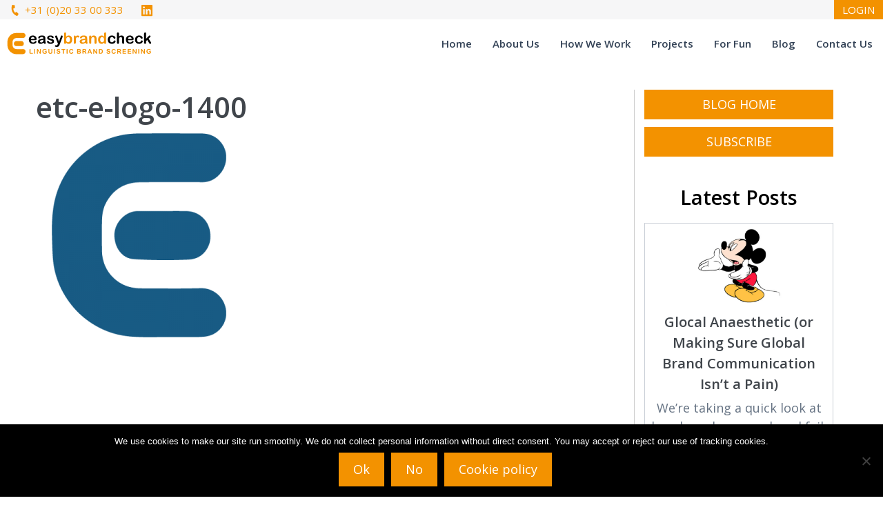

--- FILE ---
content_type: text/html; charset=UTF-8
request_url: https://staging.easybrandcheck.com/about-us/etc-e-logo-1400/
body_size: 19968
content:
<!DOCTYPE html>
<html lang="en-GB">
<head>
	<meta charset="UTF-8">
	<meta name='robots' content='index, follow, max-image-preview:large, max-snippet:-1, max-video-preview:-1' />
<meta name="viewport" content="width=device-width, initial-scale=1">
	<!-- This site is optimized with the Yoast SEO plugin v26.7 - https://yoast.com/wordpress/plugins/seo/ -->
	<title>etc-e-logo-1400 - easybrandcheck</title>
	<meta name="description" content="easybrandcheck services, blogs and humour from the world of linguistic screening for people in the world of brand creation." />
	<link rel="canonical" href="https://staging.easybrandcheck.com/about-us/etc-e-logo-1400/" />
	<meta property="og:locale" content="en_GB" />
	<meta property="og:type" content="article" />
	<meta property="og:title" content="etc-e-logo-1400 - easybrandcheck" />
	<meta property="og:description" content="easybrandcheck services, blogs and humour from the world of linguistic screening for people in the world of brand creation." />
	<meta property="og:url" content="https://staging.easybrandcheck.com/about-us/etc-e-logo-1400/" />
	<meta property="og:site_name" content="easybrandcheck" />
	<meta property="article:publisher" content="https://www.facebook.com/easybrandcheck" />
	<meta property="article:modified_time" content="2018-04-23T12:57:05+00:00" />
	<meta property="og:image" content="https://staging.easybrandcheck.com/about-us/etc-e-logo-1400" />
	<meta property="og:image:width" content="400" />
	<meta property="og:image:height" content="400" />
	<meta property="og:image:type" content="image/png" />
	<meta name="twitter:card" content="summary_large_image" />
	<meta name="twitter:site" content="@easybrandcheck" />
	<script type="application/ld+json" class="yoast-schema-graph">{"@context":"https://schema.org","@graph":[{"@type":"WebPage","@id":"https://staging.easybrandcheck.com/about-us/etc-e-logo-1400/","url":"https://staging.easybrandcheck.com/about-us/etc-e-logo-1400/","name":"etc-e-logo-1400 - easybrandcheck","isPartOf":{"@id":"https://staging.easybrandcheck.com/#website"},"primaryImageOfPage":{"@id":"https://staging.easybrandcheck.com/about-us/etc-e-logo-1400/#primaryimage"},"image":{"@id":"https://staging.easybrandcheck.com/about-us/etc-e-logo-1400/#primaryimage"},"thumbnailUrl":"https://staging.easybrandcheck.com/wp-content/uploads/2017/01/etc-e-logo-1400.png","datePublished":"2017-04-12T14:34:12+00:00","dateModified":"2018-04-23T12:57:05+00:00","description":"easybrandcheck services, blogs and humour from the world of linguistic screening for people in the world of brand creation.","breadcrumb":{"@id":"https://staging.easybrandcheck.com/about-us/etc-e-logo-1400/#breadcrumb"},"inLanguage":"en-GB","potentialAction":[{"@type":"ReadAction","target":["https://staging.easybrandcheck.com/about-us/etc-e-logo-1400/"]}]},{"@type":"ImageObject","inLanguage":"en-GB","@id":"https://staging.easybrandcheck.com/about-us/etc-e-logo-1400/#primaryimage","url":"https://staging.easybrandcheck.com/wp-content/uploads/2017/01/etc-e-logo-1400.png","contentUrl":"https://staging.easybrandcheck.com/wp-content/uploads/2017/01/etc-e-logo-1400.png","width":400,"height":400,"caption":"easytextcheck logo"},{"@type":"BreadcrumbList","@id":"https://staging.easybrandcheck.com/about-us/etc-e-logo-1400/#breadcrumb","itemListElement":[{"@type":"ListItem","position":1,"name":"Home","item":"https://staging.easybrandcheck.com/"},{"@type":"ListItem","position":2,"name":"About Us","item":"https://staging.easybrandcheck.com/about-us/"},{"@type":"ListItem","position":3,"name":"etc-e-logo-1400"}]},{"@type":"WebSite","@id":"https://staging.easybrandcheck.com/#website","url":"https://staging.easybrandcheck.com/","name":"easybrandcheck","description":"Professional brand name screening services","publisher":{"@id":"https://staging.easybrandcheck.com/#organization"},"potentialAction":[{"@type":"SearchAction","target":{"@type":"EntryPoint","urlTemplate":"https://staging.easybrandcheck.com/?s={search_term_string}"},"query-input":{"@type":"PropertyValueSpecification","valueRequired":true,"valueName":"search_term_string"}}],"inLanguage":"en-GB"},{"@type":"Organization","@id":"https://staging.easybrandcheck.com/#organization","name":"easybrandcheck","url":"https://staging.easybrandcheck.com/","logo":{"@type":"ImageObject","inLanguage":"en-GB","@id":"https://staging.easybrandcheck.com/#/schema/logo/image/","url":"https://staging.easybrandcheck.com/wp-content/uploads/2017/05/ETT-FULL-LOGO-300.png","contentUrl":"https://staging.easybrandcheck.com/wp-content/uploads/2017/05/ETT-FULL-LOGO-300.png","width":300,"height":47,"caption":"easybrandcheck"},"image":{"@id":"https://staging.easybrandcheck.com/#/schema/logo/image/"},"sameAs":["https://www.facebook.com/easybrandcheck","https://x.com/easybrandcheck","https://www.linkedin.com/showcase/easybrandcheck"]}]}</script>
	<!-- / Yoast SEO plugin. -->


<link rel='dns-prefetch' href='//static.addtoany.com' />
<link href='https://fonts.gstatic.com' crossorigin rel='preconnect' />
<link href='https://fonts.googleapis.com' crossorigin rel='preconnect' />
<link rel="alternate" type="application/rss+xml" title="easybrandcheck &raquo; Feed" href="https://staging.easybrandcheck.com/feed/" />
<link rel="alternate" type="application/rss+xml" title="easybrandcheck &raquo; Comments Feed" href="https://staging.easybrandcheck.com/comments/feed/" />
<link rel="alternate" title="oEmbed (JSON)" type="application/json+oembed" href="https://staging.easybrandcheck.com/wp-json/oembed/1.0/embed?url=https%3A%2F%2Fstaging.easybrandcheck.com%2Fabout-us%2Fetc-e-logo-1400%2F%23main" />
<link rel="alternate" title="oEmbed (XML)" type="text/xml+oembed" href="https://staging.easybrandcheck.com/wp-json/oembed/1.0/embed?url=https%3A%2F%2Fstaging.easybrandcheck.com%2Fabout-us%2Fetc-e-logo-1400%2F%23main&#038;format=xml" />
<style id='wp-img-auto-sizes-contain-inline-css'>
img:is([sizes=auto i],[sizes^="auto," i]){contain-intrinsic-size:3000px 1500px}
/*# sourceURL=wp-img-auto-sizes-contain-inline-css */
</style>
<link rel='stylesheet' id='generate-fonts-css' href='//fonts.googleapis.com/css?family=Open+Sans:300,300italic,regular,italic,600,600italic,700,700italic,800,800italic' media='all' />
<style id='wp-emoji-styles-inline-css'>

	img.wp-smiley, img.emoji {
		display: inline !important;
		border: none !important;
		box-shadow: none !important;
		height: 1em !important;
		width: 1em !important;
		margin: 0 0.07em !important;
		vertical-align: -0.1em !important;
		background: none !important;
		padding: 0 !important;
	}
/*# sourceURL=wp-emoji-styles-inline-css */
</style>
<style id='wp-block-library-inline-css'>
:root{--wp-block-synced-color:#7a00df;--wp-block-synced-color--rgb:122,0,223;--wp-bound-block-color:var(--wp-block-synced-color);--wp-editor-canvas-background:#ddd;--wp-admin-theme-color:#007cba;--wp-admin-theme-color--rgb:0,124,186;--wp-admin-theme-color-darker-10:#006ba1;--wp-admin-theme-color-darker-10--rgb:0,107,160.5;--wp-admin-theme-color-darker-20:#005a87;--wp-admin-theme-color-darker-20--rgb:0,90,135;--wp-admin-border-width-focus:2px}@media (min-resolution:192dpi){:root{--wp-admin-border-width-focus:1.5px}}.wp-element-button{cursor:pointer}:root .has-very-light-gray-background-color{background-color:#eee}:root .has-very-dark-gray-background-color{background-color:#313131}:root .has-very-light-gray-color{color:#eee}:root .has-very-dark-gray-color{color:#313131}:root .has-vivid-green-cyan-to-vivid-cyan-blue-gradient-background{background:linear-gradient(135deg,#00d084,#0693e3)}:root .has-purple-crush-gradient-background{background:linear-gradient(135deg,#34e2e4,#4721fb 50%,#ab1dfe)}:root .has-hazy-dawn-gradient-background{background:linear-gradient(135deg,#faaca8,#dad0ec)}:root .has-subdued-olive-gradient-background{background:linear-gradient(135deg,#fafae1,#67a671)}:root .has-atomic-cream-gradient-background{background:linear-gradient(135deg,#fdd79a,#004a59)}:root .has-nightshade-gradient-background{background:linear-gradient(135deg,#330968,#31cdcf)}:root .has-midnight-gradient-background{background:linear-gradient(135deg,#020381,#2874fc)}:root{--wp--preset--font-size--normal:16px;--wp--preset--font-size--huge:42px}.has-regular-font-size{font-size:1em}.has-larger-font-size{font-size:2.625em}.has-normal-font-size{font-size:var(--wp--preset--font-size--normal)}.has-huge-font-size{font-size:var(--wp--preset--font-size--huge)}.has-text-align-center{text-align:center}.has-text-align-left{text-align:left}.has-text-align-right{text-align:right}.has-fit-text{white-space:nowrap!important}#end-resizable-editor-section{display:none}.aligncenter{clear:both}.items-justified-left{justify-content:flex-start}.items-justified-center{justify-content:center}.items-justified-right{justify-content:flex-end}.items-justified-space-between{justify-content:space-between}.screen-reader-text{border:0;clip-path:inset(50%);height:1px;margin:-1px;overflow:hidden;padding:0;position:absolute;width:1px;word-wrap:normal!important}.screen-reader-text:focus{background-color:#ddd;clip-path:none;color:#444;display:block;font-size:1em;height:auto;left:5px;line-height:normal;padding:15px 23px 14px;text-decoration:none;top:5px;width:auto;z-index:100000}html :where(.has-border-color){border-style:solid}html :where([style*=border-top-color]){border-top-style:solid}html :where([style*=border-right-color]){border-right-style:solid}html :where([style*=border-bottom-color]){border-bottom-style:solid}html :where([style*=border-left-color]){border-left-style:solid}html :where([style*=border-width]){border-style:solid}html :where([style*=border-top-width]){border-top-style:solid}html :where([style*=border-right-width]){border-right-style:solid}html :where([style*=border-bottom-width]){border-bottom-style:solid}html :where([style*=border-left-width]){border-left-style:solid}html :where(img[class*=wp-image-]){height:auto;max-width:100%}:where(figure){margin:0 0 1em}html :where(.is-position-sticky){--wp-admin--admin-bar--position-offset:var(--wp-admin--admin-bar--height,0px)}@media screen and (max-width:600px){html :where(.is-position-sticky){--wp-admin--admin-bar--position-offset:0px}}

/*# sourceURL=wp-block-library-inline-css */
</style><style id='wp-block-categories-inline-css'>
.wp-block-categories{box-sizing:border-box}.wp-block-categories.alignleft{margin-right:2em}.wp-block-categories.alignright{margin-left:2em}.wp-block-categories.wp-block-categories-dropdown.aligncenter{text-align:center}.wp-block-categories .wp-block-categories__label{display:block;width:100%}
/*# sourceURL=https://staging.easybrandcheck.com/wp-includes/blocks/categories/style.min.css */
</style>
<style id='wp-block-image-inline-css'>
.wp-block-image>a,.wp-block-image>figure>a{display:inline-block}.wp-block-image img{box-sizing:border-box;height:auto;max-width:100%;vertical-align:bottom}@media not (prefers-reduced-motion){.wp-block-image img.hide{visibility:hidden}.wp-block-image img.show{animation:show-content-image .4s}}.wp-block-image[style*=border-radius] img,.wp-block-image[style*=border-radius]>a{border-radius:inherit}.wp-block-image.has-custom-border img{box-sizing:border-box}.wp-block-image.aligncenter{text-align:center}.wp-block-image.alignfull>a,.wp-block-image.alignwide>a{width:100%}.wp-block-image.alignfull img,.wp-block-image.alignwide img{height:auto;width:100%}.wp-block-image .aligncenter,.wp-block-image .alignleft,.wp-block-image .alignright,.wp-block-image.aligncenter,.wp-block-image.alignleft,.wp-block-image.alignright{display:table}.wp-block-image .aligncenter>figcaption,.wp-block-image .alignleft>figcaption,.wp-block-image .alignright>figcaption,.wp-block-image.aligncenter>figcaption,.wp-block-image.alignleft>figcaption,.wp-block-image.alignright>figcaption{caption-side:bottom;display:table-caption}.wp-block-image .alignleft{float:left;margin:.5em 1em .5em 0}.wp-block-image .alignright{float:right;margin:.5em 0 .5em 1em}.wp-block-image .aligncenter{margin-left:auto;margin-right:auto}.wp-block-image :where(figcaption){margin-bottom:1em;margin-top:.5em}.wp-block-image.is-style-circle-mask img{border-radius:9999px}@supports ((-webkit-mask-image:none) or (mask-image:none)) or (-webkit-mask-image:none){.wp-block-image.is-style-circle-mask img{border-radius:0;-webkit-mask-image:url('data:image/svg+xml;utf8,<svg viewBox="0 0 100 100" xmlns="http://www.w3.org/2000/svg"><circle cx="50" cy="50" r="50"/></svg>');mask-image:url('data:image/svg+xml;utf8,<svg viewBox="0 0 100 100" xmlns="http://www.w3.org/2000/svg"><circle cx="50" cy="50" r="50"/></svg>');mask-mode:alpha;-webkit-mask-position:center;mask-position:center;-webkit-mask-repeat:no-repeat;mask-repeat:no-repeat;-webkit-mask-size:contain;mask-size:contain}}:root :where(.wp-block-image.is-style-rounded img,.wp-block-image .is-style-rounded img){border-radius:9999px}.wp-block-image figure{margin:0}.wp-lightbox-container{display:flex;flex-direction:column;position:relative}.wp-lightbox-container img{cursor:zoom-in}.wp-lightbox-container img:hover+button{opacity:1}.wp-lightbox-container button{align-items:center;backdrop-filter:blur(16px) saturate(180%);background-color:#5a5a5a40;border:none;border-radius:4px;cursor:zoom-in;display:flex;height:20px;justify-content:center;opacity:0;padding:0;position:absolute;right:16px;text-align:center;top:16px;width:20px;z-index:100}@media not (prefers-reduced-motion){.wp-lightbox-container button{transition:opacity .2s ease}}.wp-lightbox-container button:focus-visible{outline:3px auto #5a5a5a40;outline:3px auto -webkit-focus-ring-color;outline-offset:3px}.wp-lightbox-container button:hover{cursor:pointer;opacity:1}.wp-lightbox-container button:focus{opacity:1}.wp-lightbox-container button:focus,.wp-lightbox-container button:hover,.wp-lightbox-container button:not(:hover):not(:active):not(.has-background){background-color:#5a5a5a40;border:none}.wp-lightbox-overlay{box-sizing:border-box;cursor:zoom-out;height:100vh;left:0;overflow:hidden;position:fixed;top:0;visibility:hidden;width:100%;z-index:100000}.wp-lightbox-overlay .close-button{align-items:center;cursor:pointer;display:flex;justify-content:center;min-height:40px;min-width:40px;padding:0;position:absolute;right:calc(env(safe-area-inset-right) + 16px);top:calc(env(safe-area-inset-top) + 16px);z-index:5000000}.wp-lightbox-overlay .close-button:focus,.wp-lightbox-overlay .close-button:hover,.wp-lightbox-overlay .close-button:not(:hover):not(:active):not(.has-background){background:none;border:none}.wp-lightbox-overlay .lightbox-image-container{height:var(--wp--lightbox-container-height);left:50%;overflow:hidden;position:absolute;top:50%;transform:translate(-50%,-50%);transform-origin:top left;width:var(--wp--lightbox-container-width);z-index:9999999999}.wp-lightbox-overlay .wp-block-image{align-items:center;box-sizing:border-box;display:flex;height:100%;justify-content:center;margin:0;position:relative;transform-origin:0 0;width:100%;z-index:3000000}.wp-lightbox-overlay .wp-block-image img{height:var(--wp--lightbox-image-height);min-height:var(--wp--lightbox-image-height);min-width:var(--wp--lightbox-image-width);width:var(--wp--lightbox-image-width)}.wp-lightbox-overlay .wp-block-image figcaption{display:none}.wp-lightbox-overlay button{background:none;border:none}.wp-lightbox-overlay .scrim{background-color:#fff;height:100%;opacity:.9;position:absolute;width:100%;z-index:2000000}.wp-lightbox-overlay.active{visibility:visible}@media not (prefers-reduced-motion){.wp-lightbox-overlay.active{animation:turn-on-visibility .25s both}.wp-lightbox-overlay.active img{animation:turn-on-visibility .35s both}.wp-lightbox-overlay.show-closing-animation:not(.active){animation:turn-off-visibility .35s both}.wp-lightbox-overlay.show-closing-animation:not(.active) img{animation:turn-off-visibility .25s both}.wp-lightbox-overlay.zoom.active{animation:none;opacity:1;visibility:visible}.wp-lightbox-overlay.zoom.active .lightbox-image-container{animation:lightbox-zoom-in .4s}.wp-lightbox-overlay.zoom.active .lightbox-image-container img{animation:none}.wp-lightbox-overlay.zoom.active .scrim{animation:turn-on-visibility .4s forwards}.wp-lightbox-overlay.zoom.show-closing-animation:not(.active){animation:none}.wp-lightbox-overlay.zoom.show-closing-animation:not(.active) .lightbox-image-container{animation:lightbox-zoom-out .4s}.wp-lightbox-overlay.zoom.show-closing-animation:not(.active) .lightbox-image-container img{animation:none}.wp-lightbox-overlay.zoom.show-closing-animation:not(.active) .scrim{animation:turn-off-visibility .4s forwards}}@keyframes show-content-image{0%{visibility:hidden}99%{visibility:hidden}to{visibility:visible}}@keyframes turn-on-visibility{0%{opacity:0}to{opacity:1}}@keyframes turn-off-visibility{0%{opacity:1;visibility:visible}99%{opacity:0;visibility:visible}to{opacity:0;visibility:hidden}}@keyframes lightbox-zoom-in{0%{transform:translate(calc((-100vw + var(--wp--lightbox-scrollbar-width))/2 + var(--wp--lightbox-initial-left-position)),calc(-50vh + var(--wp--lightbox-initial-top-position))) scale(var(--wp--lightbox-scale))}to{transform:translate(-50%,-50%) scale(1)}}@keyframes lightbox-zoom-out{0%{transform:translate(-50%,-50%) scale(1);visibility:visible}99%{visibility:visible}to{transform:translate(calc((-100vw + var(--wp--lightbox-scrollbar-width))/2 + var(--wp--lightbox-initial-left-position)),calc(-50vh + var(--wp--lightbox-initial-top-position))) scale(var(--wp--lightbox-scale));visibility:hidden}}
/*# sourceURL=https://staging.easybrandcheck.com/wp-includes/blocks/image/style.min.css */
</style>
<style id='wp-block-search-inline-css'>
.wp-block-search__button{margin-left:10px;word-break:normal}.wp-block-search__button.has-icon{line-height:0}.wp-block-search__button svg{height:1.25em;min-height:24px;min-width:24px;width:1.25em;fill:currentColor;vertical-align:text-bottom}:where(.wp-block-search__button){border:1px solid #ccc;padding:6px 10px}.wp-block-search__inside-wrapper{display:flex;flex:auto;flex-wrap:nowrap;max-width:100%}.wp-block-search__label{width:100%}.wp-block-search.wp-block-search__button-only .wp-block-search__button{box-sizing:border-box;display:flex;flex-shrink:0;justify-content:center;margin-left:0;max-width:100%}.wp-block-search.wp-block-search__button-only .wp-block-search__inside-wrapper{min-width:0!important;transition-property:width}.wp-block-search.wp-block-search__button-only .wp-block-search__input{flex-basis:100%;transition-duration:.3s}.wp-block-search.wp-block-search__button-only.wp-block-search__searchfield-hidden,.wp-block-search.wp-block-search__button-only.wp-block-search__searchfield-hidden .wp-block-search__inside-wrapper{overflow:hidden}.wp-block-search.wp-block-search__button-only.wp-block-search__searchfield-hidden .wp-block-search__input{border-left-width:0!important;border-right-width:0!important;flex-basis:0;flex-grow:0;margin:0;min-width:0!important;padding-left:0!important;padding-right:0!important;width:0!important}:where(.wp-block-search__input){appearance:none;border:1px solid #949494;flex-grow:1;font-family:inherit;font-size:inherit;font-style:inherit;font-weight:inherit;letter-spacing:inherit;line-height:inherit;margin-left:0;margin-right:0;min-width:3rem;padding:8px;text-decoration:unset!important;text-transform:inherit}:where(.wp-block-search__button-inside .wp-block-search__inside-wrapper){background-color:#fff;border:1px solid #949494;box-sizing:border-box;padding:4px}:where(.wp-block-search__button-inside .wp-block-search__inside-wrapper) .wp-block-search__input{border:none;border-radius:0;padding:0 4px}:where(.wp-block-search__button-inside .wp-block-search__inside-wrapper) .wp-block-search__input:focus{outline:none}:where(.wp-block-search__button-inside .wp-block-search__inside-wrapper) :where(.wp-block-search__button){padding:4px 8px}.wp-block-search.aligncenter .wp-block-search__inside-wrapper{margin:auto}.wp-block[data-align=right] .wp-block-search.wp-block-search__button-only .wp-block-search__inside-wrapper{float:right}
/*# sourceURL=https://staging.easybrandcheck.com/wp-includes/blocks/search/style.min.css */
</style>
<style id='wp-block-paragraph-inline-css'>
.is-small-text{font-size:.875em}.is-regular-text{font-size:1em}.is-large-text{font-size:2.25em}.is-larger-text{font-size:3em}.has-drop-cap:not(:focus):first-letter{float:left;font-size:8.4em;font-style:normal;font-weight:100;line-height:.68;margin:.05em .1em 0 0;text-transform:uppercase}body.rtl .has-drop-cap:not(:focus):first-letter{float:none;margin-left:.1em}p.has-drop-cap.has-background{overflow:hidden}:root :where(p.has-background){padding:1.25em 2.375em}:where(p.has-text-color:not(.has-link-color)) a{color:inherit}p.has-text-align-left[style*="writing-mode:vertical-lr"],p.has-text-align-right[style*="writing-mode:vertical-rl"]{rotate:180deg}
/*# sourceURL=https://staging.easybrandcheck.com/wp-includes/blocks/paragraph/style.min.css */
</style>
<style id='wp-block-separator-inline-css'>
@charset "UTF-8";.wp-block-separator{border:none;border-top:2px solid}:root :where(.wp-block-separator.is-style-dots){height:auto;line-height:1;text-align:center}:root :where(.wp-block-separator.is-style-dots):before{color:currentColor;content:"···";font-family:serif;font-size:1.5em;letter-spacing:2em;padding-left:2em}.wp-block-separator.is-style-dots{background:none!important;border:none!important}
/*# sourceURL=https://staging.easybrandcheck.com/wp-includes/blocks/separator/style.min.css */
</style>
<style id='wp-block-spacer-inline-css'>
.wp-block-spacer{clear:both}
/*# sourceURL=https://staging.easybrandcheck.com/wp-includes/blocks/spacer/style.min.css */
</style>
<style id='global-styles-inline-css'>
:root{--wp--preset--aspect-ratio--square: 1;--wp--preset--aspect-ratio--4-3: 4/3;--wp--preset--aspect-ratio--3-4: 3/4;--wp--preset--aspect-ratio--3-2: 3/2;--wp--preset--aspect-ratio--2-3: 2/3;--wp--preset--aspect-ratio--16-9: 16/9;--wp--preset--aspect-ratio--9-16: 9/16;--wp--preset--color--black: #000000;--wp--preset--color--cyan-bluish-gray: #abb8c3;--wp--preset--color--white: #ffffff;--wp--preset--color--pale-pink: #f78da7;--wp--preset--color--vivid-red: #cf2e2e;--wp--preset--color--luminous-vivid-orange: #ff6900;--wp--preset--color--luminous-vivid-amber: #fcb900;--wp--preset--color--light-green-cyan: #7bdcb5;--wp--preset--color--vivid-green-cyan: #00d084;--wp--preset--color--pale-cyan-blue: #8ed1fc;--wp--preset--color--vivid-cyan-blue: #0693e3;--wp--preset--color--vivid-purple: #9b51e0;--wp--preset--color--contrast: var(--contrast);--wp--preset--color--contrast-2: var(--contrast-2);--wp--preset--color--contrast-3: var(--contrast-3);--wp--preset--color--base: var(--base);--wp--preset--color--base-2: var(--base-2);--wp--preset--color--base-3: var(--base-3);--wp--preset--color--accent: var(--accent);--wp--preset--color--global-color-8: var(--global-color-8);--wp--preset--gradient--vivid-cyan-blue-to-vivid-purple: linear-gradient(135deg,rgb(6,147,227) 0%,rgb(155,81,224) 100%);--wp--preset--gradient--light-green-cyan-to-vivid-green-cyan: linear-gradient(135deg,rgb(122,220,180) 0%,rgb(0,208,130) 100%);--wp--preset--gradient--luminous-vivid-amber-to-luminous-vivid-orange: linear-gradient(135deg,rgb(252,185,0) 0%,rgb(255,105,0) 100%);--wp--preset--gradient--luminous-vivid-orange-to-vivid-red: linear-gradient(135deg,rgb(255,105,0) 0%,rgb(207,46,46) 100%);--wp--preset--gradient--very-light-gray-to-cyan-bluish-gray: linear-gradient(135deg,rgb(238,238,238) 0%,rgb(169,184,195) 100%);--wp--preset--gradient--cool-to-warm-spectrum: linear-gradient(135deg,rgb(74,234,220) 0%,rgb(151,120,209) 20%,rgb(207,42,186) 40%,rgb(238,44,130) 60%,rgb(251,105,98) 80%,rgb(254,248,76) 100%);--wp--preset--gradient--blush-light-purple: linear-gradient(135deg,rgb(255,206,236) 0%,rgb(152,150,240) 100%);--wp--preset--gradient--blush-bordeaux: linear-gradient(135deg,rgb(254,205,165) 0%,rgb(254,45,45) 50%,rgb(107,0,62) 100%);--wp--preset--gradient--luminous-dusk: linear-gradient(135deg,rgb(255,203,112) 0%,rgb(199,81,192) 50%,rgb(65,88,208) 100%);--wp--preset--gradient--pale-ocean: linear-gradient(135deg,rgb(255,245,203) 0%,rgb(182,227,212) 50%,rgb(51,167,181) 100%);--wp--preset--gradient--electric-grass: linear-gradient(135deg,rgb(202,248,128) 0%,rgb(113,206,126) 100%);--wp--preset--gradient--midnight: linear-gradient(135deg,rgb(2,3,129) 0%,rgb(40,116,252) 100%);--wp--preset--font-size--small: 13px;--wp--preset--font-size--medium: 20px;--wp--preset--font-size--large: 36px;--wp--preset--font-size--x-large: 42px;--wp--preset--spacing--20: 0.44rem;--wp--preset--spacing--30: 0.67rem;--wp--preset--spacing--40: 1rem;--wp--preset--spacing--50: 1.5rem;--wp--preset--spacing--60: 2.25rem;--wp--preset--spacing--70: 3.38rem;--wp--preset--spacing--80: 5.06rem;--wp--preset--shadow--natural: 6px 6px 9px rgba(0, 0, 0, 0.2);--wp--preset--shadow--deep: 12px 12px 50px rgba(0, 0, 0, 0.4);--wp--preset--shadow--sharp: 6px 6px 0px rgba(0, 0, 0, 0.2);--wp--preset--shadow--outlined: 6px 6px 0px -3px rgb(255, 255, 255), 6px 6px rgb(0, 0, 0);--wp--preset--shadow--crisp: 6px 6px 0px rgb(0, 0, 0);}:where(.is-layout-flex){gap: 0.5em;}:where(.is-layout-grid){gap: 0.5em;}body .is-layout-flex{display: flex;}.is-layout-flex{flex-wrap: wrap;align-items: center;}.is-layout-flex > :is(*, div){margin: 0;}body .is-layout-grid{display: grid;}.is-layout-grid > :is(*, div){margin: 0;}:where(.wp-block-columns.is-layout-flex){gap: 2em;}:where(.wp-block-columns.is-layout-grid){gap: 2em;}:where(.wp-block-post-template.is-layout-flex){gap: 1.25em;}:where(.wp-block-post-template.is-layout-grid){gap: 1.25em;}.has-black-color{color: var(--wp--preset--color--black) !important;}.has-cyan-bluish-gray-color{color: var(--wp--preset--color--cyan-bluish-gray) !important;}.has-white-color{color: var(--wp--preset--color--white) !important;}.has-pale-pink-color{color: var(--wp--preset--color--pale-pink) !important;}.has-vivid-red-color{color: var(--wp--preset--color--vivid-red) !important;}.has-luminous-vivid-orange-color{color: var(--wp--preset--color--luminous-vivid-orange) !important;}.has-luminous-vivid-amber-color{color: var(--wp--preset--color--luminous-vivid-amber) !important;}.has-light-green-cyan-color{color: var(--wp--preset--color--light-green-cyan) !important;}.has-vivid-green-cyan-color{color: var(--wp--preset--color--vivid-green-cyan) !important;}.has-pale-cyan-blue-color{color: var(--wp--preset--color--pale-cyan-blue) !important;}.has-vivid-cyan-blue-color{color: var(--wp--preset--color--vivid-cyan-blue) !important;}.has-vivid-purple-color{color: var(--wp--preset--color--vivid-purple) !important;}.has-black-background-color{background-color: var(--wp--preset--color--black) !important;}.has-cyan-bluish-gray-background-color{background-color: var(--wp--preset--color--cyan-bluish-gray) !important;}.has-white-background-color{background-color: var(--wp--preset--color--white) !important;}.has-pale-pink-background-color{background-color: var(--wp--preset--color--pale-pink) !important;}.has-vivid-red-background-color{background-color: var(--wp--preset--color--vivid-red) !important;}.has-luminous-vivid-orange-background-color{background-color: var(--wp--preset--color--luminous-vivid-orange) !important;}.has-luminous-vivid-amber-background-color{background-color: var(--wp--preset--color--luminous-vivid-amber) !important;}.has-light-green-cyan-background-color{background-color: var(--wp--preset--color--light-green-cyan) !important;}.has-vivid-green-cyan-background-color{background-color: var(--wp--preset--color--vivid-green-cyan) !important;}.has-pale-cyan-blue-background-color{background-color: var(--wp--preset--color--pale-cyan-blue) !important;}.has-vivid-cyan-blue-background-color{background-color: var(--wp--preset--color--vivid-cyan-blue) !important;}.has-vivid-purple-background-color{background-color: var(--wp--preset--color--vivid-purple) !important;}.has-black-border-color{border-color: var(--wp--preset--color--black) !important;}.has-cyan-bluish-gray-border-color{border-color: var(--wp--preset--color--cyan-bluish-gray) !important;}.has-white-border-color{border-color: var(--wp--preset--color--white) !important;}.has-pale-pink-border-color{border-color: var(--wp--preset--color--pale-pink) !important;}.has-vivid-red-border-color{border-color: var(--wp--preset--color--vivid-red) !important;}.has-luminous-vivid-orange-border-color{border-color: var(--wp--preset--color--luminous-vivid-orange) !important;}.has-luminous-vivid-amber-border-color{border-color: var(--wp--preset--color--luminous-vivid-amber) !important;}.has-light-green-cyan-border-color{border-color: var(--wp--preset--color--light-green-cyan) !important;}.has-vivid-green-cyan-border-color{border-color: var(--wp--preset--color--vivid-green-cyan) !important;}.has-pale-cyan-blue-border-color{border-color: var(--wp--preset--color--pale-cyan-blue) !important;}.has-vivid-cyan-blue-border-color{border-color: var(--wp--preset--color--vivid-cyan-blue) !important;}.has-vivid-purple-border-color{border-color: var(--wp--preset--color--vivid-purple) !important;}.has-vivid-cyan-blue-to-vivid-purple-gradient-background{background: var(--wp--preset--gradient--vivid-cyan-blue-to-vivid-purple) !important;}.has-light-green-cyan-to-vivid-green-cyan-gradient-background{background: var(--wp--preset--gradient--light-green-cyan-to-vivid-green-cyan) !important;}.has-luminous-vivid-amber-to-luminous-vivid-orange-gradient-background{background: var(--wp--preset--gradient--luminous-vivid-amber-to-luminous-vivid-orange) !important;}.has-luminous-vivid-orange-to-vivid-red-gradient-background{background: var(--wp--preset--gradient--luminous-vivid-orange-to-vivid-red) !important;}.has-very-light-gray-to-cyan-bluish-gray-gradient-background{background: var(--wp--preset--gradient--very-light-gray-to-cyan-bluish-gray) !important;}.has-cool-to-warm-spectrum-gradient-background{background: var(--wp--preset--gradient--cool-to-warm-spectrum) !important;}.has-blush-light-purple-gradient-background{background: var(--wp--preset--gradient--blush-light-purple) !important;}.has-blush-bordeaux-gradient-background{background: var(--wp--preset--gradient--blush-bordeaux) !important;}.has-luminous-dusk-gradient-background{background: var(--wp--preset--gradient--luminous-dusk) !important;}.has-pale-ocean-gradient-background{background: var(--wp--preset--gradient--pale-ocean) !important;}.has-electric-grass-gradient-background{background: var(--wp--preset--gradient--electric-grass) !important;}.has-midnight-gradient-background{background: var(--wp--preset--gradient--midnight) !important;}.has-small-font-size{font-size: var(--wp--preset--font-size--small) !important;}.has-medium-font-size{font-size: var(--wp--preset--font-size--medium) !important;}.has-large-font-size{font-size: var(--wp--preset--font-size--large) !important;}.has-x-large-font-size{font-size: var(--wp--preset--font-size--x-large) !important;}
/*# sourceURL=global-styles-inline-css */
</style>

<style id='classic-theme-styles-inline-css'>
/*! This file is auto-generated */
.wp-block-button__link{color:#fff;background-color:#32373c;border-radius:9999px;box-shadow:none;text-decoration:none;padding:calc(.667em + 2px) calc(1.333em + 2px);font-size:1.125em}.wp-block-file__button{background:#32373c;color:#fff;text-decoration:none}
/*# sourceURL=/wp-includes/css/classic-themes.min.css */
</style>
<link rel='stylesheet' id='wp-components-css' href='https://staging.easybrandcheck.com/wp-includes/css/dist/components/style.min.css?ver=6.9' media='all' />
<link rel='stylesheet' id='wp-preferences-css' href='https://staging.easybrandcheck.com/wp-includes/css/dist/preferences/style.min.css?ver=6.9' media='all' />
<link rel='stylesheet' id='wp-block-editor-css' href='https://staging.easybrandcheck.com/wp-includes/css/dist/block-editor/style.min.css?ver=6.9' media='all' />
<link rel='stylesheet' id='popup-maker-block-library-style-css' href='https://staging.easybrandcheck.com/wp-content/plugins/popup-maker/dist/packages/block-library-style.css?ver=dbea705cfafe089d65f1' media='all' />
<link rel='stylesheet' id='cookie-notice-front-css' href='https://staging.easybrandcheck.com/wp-content/plugins/cookie-notice/css/front.min.css?ver=2.5.11' media='all' />
<link rel='stylesheet' id='eeb-css-frontend-css' href='https://staging.easybrandcheck.com/wp-content/plugins/email-encoder-bundle/assets/css/style.css?ver=54d4eedc552c499c4a8d6b89c23d3df1' media='all' />
<link rel='stylesheet' id='generate-widget-areas-css' href='https://staging.easybrandcheck.com/wp-content/themes/generatepress/assets/css/components/widget-areas.min.css?ver=3.6.1' media='all' />
<link rel='stylesheet' id='generate-style-css' href='https://staging.easybrandcheck.com/wp-content/themes/generatepress/assets/css/main.min.css?ver=3.6.1' media='all' />
<style id='generate-style-inline-css'>
@media (max-width:768px){}
.is-right-sidebar{width:25%;}.is-left-sidebar{width:30%;}.site-content .content-area{width:75%;}@media (max-width: 768px){.main-navigation .menu-toggle,.sidebar-nav-mobile:not(#sticky-placeholder){display:block;}.main-navigation ul,.gen-sidebar-nav,.main-navigation:not(.slideout-navigation):not(.toggled) .main-nav > ul,.has-inline-mobile-toggle #site-navigation .inside-navigation > *:not(.navigation-search):not(.main-nav){display:none;}.nav-align-right .inside-navigation,.nav-align-center .inside-navigation{justify-content:space-between;}}
.dynamic-author-image-rounded{border-radius:100%;}.dynamic-featured-image, .dynamic-author-image{vertical-align:middle;}.one-container.blog .dynamic-content-template:not(:last-child), .one-container.archive .dynamic-content-template:not(:last-child){padding-bottom:0px;}.dynamic-entry-excerpt > p:last-child{margin-bottom:0px;}
/*# sourceURL=generate-style-inline-css */
</style>
<link rel='stylesheet' id='recent-posts-widget-with-thumbnails-public-style-css' href='https://staging.easybrandcheck.com/wp-content/plugins/recent-posts-widget-with-thumbnails/public.css?ver=7.1.1' media='all' />
<link rel='stylesheet' id='popup-maker-site-css' href='//staging.easybrandcheck.com/wp-content/uploads/pum/pum-site-styles.css?generated=1755165852&#038;ver=1.21.5' media='all' />
<link rel='stylesheet' id='addtoany-css' href='https://staging.easybrandcheck.com/wp-content/plugins/add-to-any/addtoany.min.css?ver=1.16' media='all' />
<style id='addtoany-inline-css'>
@media screen and (max-width:980px){
.a2a_floating_style.a2a_vertical_style{display:none;}
}
@media screen and (min-width:981px){
.a2a_floating_style.a2a_default_style{display:none;}
}
body:not(.single-post) .a2a_floating_style { display: none; }
/*# sourceURL=addtoany-inline-css */
</style>
<link rel='stylesheet' id='generatepress-dynamic-css' href='https://staging.easybrandcheck.com/wp-content/uploads/generatepress/style.min.css?ver=1764621883' media='all' />
<link rel='stylesheet' id='generate-child-css' href='https://staging.easybrandcheck.com/wp-content/themes/gp-child/style.css?ver=1644594679' media='all' />
<style id='generateblocks-inline-css'>
.gb-button-wrapper{display:flex;flex-wrap:wrap;align-items:flex-start;justify-content:flex-start;clear:both;}.gb-button-wrapper-f1b7980f{justify-content:center;}.gb-button-wrapper-bc071b74{flex-direction:column;}.gb-button-wrapper-bc071b74 > .gb-button{flex:1;width:100%;box-sizing:border-box;}.gb-accordion__item:not(.gb-accordion__item-open) > .gb-button .gb-accordion__icon-open{display:none;}.gb-accordion__item.gb-accordion__item-open > .gb-button .gb-accordion__icon{display:none;}.gb-button-wrapper .gb-button-orange, .gb-button-wrapper .gb-button-orange:visited{text-transform:uppercase;padding:8px 20px;border-radius:3px;border:0px solid;background-color:var(--accent);color:#ffffff;text-decoration:none;display:inline-flex;align-items:center;justify-content:center;text-align:center;}.gb-button-wrapper .gb-button-orange:hover, .gb-button-wrapper .gb-button-orange:active, .gb-button-wrapper .gb-button-orange:focus{background-color:var(--contrast-3);color:#ffffff;}.gb-button-wrapper a.gb-button-251c9e1e, .gb-button-wrapper a.gb-button-251c9e1e:visited{padding:15px 40px;background-color:#f39200;color:#ffffff;text-decoration:none;display:inline-flex;align-items:center;justify-content:center;text-align:center;}.gb-button-wrapper a.gb-button-251c9e1e:hover, .gb-button-wrapper a.gb-button-251c9e1e:active, .gb-button-wrapper a.gb-button-251c9e1e:focus{background-color:#e7ac44;color:#ffffff;}.gb-button-wrapper a.gb-button-5022cd48, .gb-button-wrapper a.gb-button-5022cd48:visited{text-transform:uppercase;padding:8px 20px;margin-bottom:4%;background-color:#f39200;color:#ffffff;text-decoration:none;display:inline-flex;align-items:center;justify-content:center;text-align:center;}.gb-button-wrapper a.gb-button-5022cd48:hover, .gb-button-wrapper a.gb-button-5022cd48:active, .gb-button-wrapper a.gb-button-5022cd48:focus{background-color:#e7ac44;color:#ffffff;}.gb-button-wrapper a.gb-button-ea4fed1f, .gb-button-wrapper a.gb-button-ea4fed1f:visited{text-transform:uppercase;padding:8px 20px;background-color:#f39200;color:#ffffff;text-decoration:none;display:inline-flex;align-items:center;justify-content:center;text-align:center;}.gb-button-wrapper a.gb-button-ea4fed1f:hover, .gb-button-wrapper a.gb-button-ea4fed1f:active, .gb-button-wrapper a.gb-button-ea4fed1f:focus{background-color:#e7ac44;color:#ffffff;}.gb-container.gb-tabs__item:not(.gb-tabs__item-open){display:none;}.gb-container-4856208f{background-color:#f6f6f7;}.gb-container-4856208f > .gb-inside-container{padding:8% 4%;max-width:1200px;margin-left:auto;margin-right:auto;}.gb-grid-wrapper > .gb-grid-column-4856208f > .gb-container{display:flex;flex-direction:column;height:100%;}.gb-container-3aeb26dc{text-align:right;}.gb-container-3aeb26dc > .gb-inside-container{padding:0;}.gb-grid-wrapper > .gb-grid-column-3aeb26dc{width:66.66%;}.gb-grid-wrapper > .gb-grid-column-3aeb26dc > .gb-container{display:flex;flex-direction:column;height:100%;}.gb-container-d287fd54 > .gb-inside-container{padding:0;}.gb-grid-wrapper > .gb-grid-column-d287fd54{width:33.33%;}.gb-grid-wrapper > .gb-grid-column-d287fd54 > .gb-container{display:flex;flex-direction:column;height:100%;}.gb-grid-wrapper-48957671{display:flex;flex-wrap:wrap;margin-left:-30px;}.gb-grid-wrapper-48957671 > .gb-grid-column{box-sizing:border-box;padding-left:30px;padding-bottom:24px;}h3.gb-headline-02ce79e4{text-align:center;margin-top:42px;}h3.gb-headline-b97d381b{text-align:center;margin-top:42px;}h3.gb-headline-69d8b96c{text-align:center;margin-top:42px;}@media (max-width: 767px) {.gb-grid-wrapper > .gb-grid-column-4856208f{width:100%;}.gb-grid-wrapper > .gb-grid-column-3aeb26dc{width:100%;}.gb-grid-wrapper > .gb-grid-column-d287fd54{width:100%;}}:root{--gb-container-width:1200px;}.gb-container .wp-block-image img{vertical-align:middle;}.gb-grid-wrapper .wp-block-image{margin-bottom:0;}.gb-highlight{background:none;}.gb-shape{line-height:0;}.gb-container-link{position:absolute;top:0;right:0;bottom:0;left:0;z-index:99;}a.gb-container{display: block;}
/*# sourceURL=generateblocks-inline-css */
</style>
<link rel='stylesheet' id='generate-secondary-nav-css' href='https://staging.easybrandcheck.com/wp-content/plugins/gp-premium/secondary-nav/functions/css/main.min.css?ver=2.1.2' media='all' />
<style id='generate-secondary-nav-inline-css'>
.secondary-navigation{background-color:var(--base-2);}.secondary-navigation .main-nav ul li a,.secondary-navigation .menu-toggle,.secondary-menu-bar-items .menu-bar-item > a{color:var(--accent);font-size:15px;padding-left:12px;padding-right:12px;line-height:28px;}.secondary-navigation .secondary-menu-bar-items{color:var(--accent);font-size:15px;}button.secondary-menu-toggle:hover,button.secondary-menu-toggle:focus{color:var(--accent);}.widget-area .secondary-navigation{margin-bottom:24px;}.secondary-navigation ul ul{background-color:#303030;top:auto;}.secondary-navigation .main-nav ul ul li a{color:#ffffff;font-size:14px;padding-left:12px;padding-right:12px;}.secondary-navigation .menu-item-has-children .dropdown-menu-toggle{padding-right:12px;}.secondary-navigation .main-nav ul li:not([class*="current-menu-"]):hover > a, .secondary-navigation .main-nav ul li:not([class*="current-menu-"]):focus > a, .secondary-navigation .main-nav ul li.sfHover:not([class*="current-menu-"]) > a, .secondary-menu-bar-items .menu-bar-item:hover > a{color:#e7ac44;background-color:var(--base-2);}.secondary-navigation .main-nav ul ul li:not([class*="current-menu-"]):hover > a,.secondary-navigation .main-nav ul ul li:not([class*="current-menu-"]):focus > a,.secondary-navigation .main-nav ul ul li.sfHover:not([class*="current-menu-"]) > a{color:#ffffff;background-color:#474747;}.secondary-navigation .main-nav ul li[class*="current-menu-"] > a{color:#e7ac44;background-color:var(--base-2);}.secondary-navigation .main-nav ul ul li[class*="current-menu-"] > a{color:#ffffff;background-color:#474747;}.secondary-navigation.toggled .dropdown-menu-toggle:before{display:none;}@media (max-width: 768px) {.secondary-menu-bar-items .menu-bar-item:hover > a{background: none;color: var(--accent);}}
/*# sourceURL=generate-secondary-nav-inline-css */
</style>
<link rel='stylesheet' id='generate-secondary-nav-mobile-css' href='https://staging.easybrandcheck.com/wp-content/plugins/gp-premium/secondary-nav/functions/css/main-mobile.min.css?ver=2.1.2' media='all' />
<link rel='stylesheet' id='generate-navigation-branding-css' href='https://staging.easybrandcheck.com/wp-content/plugins/gp-premium/menu-plus/functions/css/navigation-branding-flex.min.css?ver=2.1.2' media='all' />
<style id='generate-navigation-branding-inline-css'>
.main-navigation.has-branding.grid-container .navigation-branding, .main-navigation.has-branding:not(.grid-container) .inside-navigation:not(.grid-container) .navigation-branding{margin-left:10px;}.navigation-branding img, .site-logo.mobile-header-logo img{height:70px;width:auto;}.navigation-branding .main-title{line-height:70px;}@media (max-width: 1210px){#site-navigation .navigation-branding, #sticky-navigation .navigation-branding{margin-left:10px;}}@media (max-width: 768px){.main-navigation.has-branding.nav-align-center .menu-bar-items, .main-navigation.has-sticky-branding.navigation-stick.nav-align-center .menu-bar-items{margin-left:auto;}.navigation-branding{margin-right:auto;margin-left:10px;}.navigation-branding .main-title, .mobile-header-navigation .site-logo{margin-left:10px;}}
/*# sourceURL=generate-navigation-branding-inline-css */
</style>
<link rel='stylesheet' id='sib-front-css-css' href='https://staging.easybrandcheck.com/wp-content/plugins/mailin/css/mailin-front.css?ver=6.9' media='all' />
<script src="https://staging.easybrandcheck.com/wp-includes/js/jquery/jquery.min.js?ver=3.7.1" id="jquery-core-js"></script>
<script src="https://staging.easybrandcheck.com/wp-includes/js/jquery/jquery-migrate.min.js?ver=3.4.1" id="jquery-migrate-js"></script>
<script id="addtoany-core-js-before">
window.a2a_config=window.a2a_config||{};a2a_config.callbacks=[];a2a_config.overlays=[];a2a_config.templates={};a2a_localize = {
	Share: "Share",
	Save: "Save",
	Subscribe: "Subscribe",
	Email: "Email",
	Bookmark: "Bookmark",
	ShowAll: "Show All",
	ShowLess: "Show less",
	FindServices: "Find service(s)",
	FindAnyServiceToAddTo: "Instantly find any service to add to",
	PoweredBy: "Powered by",
	ShareViaEmail: "Share via email",
	SubscribeViaEmail: "Subscribe via email",
	BookmarkInYourBrowser: "Bookmark in your browser",
	BookmarkInstructions: "Press Ctrl+D or \u2318+D to bookmark this page",
	AddToYourFavorites: "Add to your favourites",
	SendFromWebOrProgram: "Send from any email address or email program",
	EmailProgram: "Email program",
	More: "More&#8230;",
	ThanksForSharing: "Thanks for sharing!",
	ThanksForFollowing: "Thanks for following!"
};


//# sourceURL=addtoany-core-js-before
</script>
<script defer src="https://static.addtoany.com/menu/page.js" id="addtoany-core-js"></script>
<script defer src="https://staging.easybrandcheck.com/wp-content/plugins/add-to-any/addtoany.min.js?ver=1.1" id="addtoany-jquery-js"></script>
<script id="cookie-notice-front-js-before">
var cnArgs = {"ajaxUrl":"https:\/\/staging.easybrandcheck.com\/wp-admin\/admin-ajax.php","nonce":"641e469660","hideEffect":"slide","position":"bottom","onScroll":false,"onScrollOffset":100,"onClick":false,"cookieName":"cookie_notice_accepted","cookieTime":31536000,"cookieTimeRejected":2592000,"globalCookie":false,"redirection":true,"cache":false,"revokeCookies":true,"revokeCookiesOpt":"manual"};

//# sourceURL=cookie-notice-front-js-before
</script>
<script src="https://staging.easybrandcheck.com/wp-content/plugins/cookie-notice/js/front.min.js?ver=2.5.11" id="cookie-notice-front-js"></script>
<script src="https://staging.easybrandcheck.com/wp-content/plugins/email-encoder-bundle/assets/js/custom.js?ver=2c542c9989f589cd5318f5cef6a9ecd7" id="eeb-js-frontend-js"></script>
<script id="sib-front-js-js-extra">
var sibErrMsg = {"invalidMail":"Please fill out valid email address","requiredField":"Please fill out required fields","invalidDateFormat":"Please fill out valid date format","invalidSMSFormat":"Please fill out valid phone number"};
var ajax_sib_front_object = {"ajax_url":"https://staging.easybrandcheck.com/wp-admin/admin-ajax.php","ajax_nonce":"73abe60f4b","flag_url":"https://staging.easybrandcheck.com/wp-content/plugins/mailin/img/flags/"};
//# sourceURL=sib-front-js-js-extra
</script>
<script src="https://staging.easybrandcheck.com/wp-content/plugins/mailin/js/mailin-front.js?ver=1768460166" id="sib-front-js-js"></script>
<link rel="https://api.w.org/" href="https://staging.easybrandcheck.com/wp-json/" /><link rel="alternate" title="JSON" type="application/json" href="https://staging.easybrandcheck.com/wp-json/wp/v2/media/504" /><link rel="EditURI" type="application/rsd+xml" title="RSD" href="https://staging.easybrandcheck.com/xmlrpc.php?rsd" />
<meta name="generator" content="WordPress 6.9" />
<link rel='shortlink' href='https://staging.easybrandcheck.com/?p=504' />
<link rel="icon" href="https://staging.easybrandcheck.com/wp-content/uploads/2017/01/cropped-EBC_E-tile-150x150.png" sizes="32x32" />
<link rel="icon" href="https://staging.easybrandcheck.com/wp-content/uploads/2017/01/cropped-EBC_E-tile-300x300.png" sizes="192x192" />
<link rel="apple-touch-icon" href="https://staging.easybrandcheck.com/wp-content/uploads/2017/01/cropped-EBC_E-tile-300x300.png" />
<meta name="msapplication-TileImage" content="https://staging.easybrandcheck.com/wp-content/uploads/2017/01/cropped-EBC_E-tile-300x300.png" />
</head>

<body class="attachment wp-singular attachment-template-default attachmentid-504 attachment-png wp-custom-logo wp-embed-responsive wp-theme-generatepress wp-child-theme-gp-child cookies-not-set post-image-aligned-center secondary-nav-above-header secondary-nav-aligned-left sticky-menu-fade sticky-enabled desktop-sticky-menu right-sidebar nav-below-header one-container header-aligned-left dropdown-hover" itemtype="https://schema.org/Blog" itemscope>
	<a class="screen-reader-text skip-link" href="#content" title="Skip to content">Skip to content</a>			<nav id="secondary-navigation" class="secondary-navigation" itemtype="https://schema.org/SiteNavigationElement" itemscope="itemscope">
				<div class="inside-navigation">
										<button class="menu-toggle secondary-menu-toggle">
						<span class="gp-icon icon-menu-bars"><svg viewBox="0 0 512 512" aria-hidden="true" xmlns="http://www.w3.org/2000/svg" width="1em" height="1em"><path d="M0 96c0-13.255 10.745-24 24-24h464c13.255 0 24 10.745 24 24s-10.745 24-24 24H24c-13.255 0-24-10.745-24-24zm0 160c0-13.255 10.745-24 24-24h464c13.255 0 24 10.745 24 24s-10.745 24-24 24H24c-13.255 0-24-10.745-24-24zm0 160c0-13.255 10.745-24 24-24h464c13.255 0 24 10.745 24 24s-10.745 24-24 24H24c-13.255 0-24-10.745-24-24z" /></svg><svg viewBox="0 0 512 512" aria-hidden="true" xmlns="http://www.w3.org/2000/svg" width="1em" height="1em"><path d="M71.029 71.029c9.373-9.372 24.569-9.372 33.942 0L256 222.059l151.029-151.03c9.373-9.372 24.569-9.372 33.942 0 9.372 9.373 9.372 24.569 0 33.942L289.941 256l151.03 151.029c9.372 9.373 9.372 24.569 0 33.942-9.373 9.372-24.569 9.372-33.942 0L256 289.941l-151.029 151.03c-9.373 9.372-24.569 9.372-33.942 0-9.372-9.373-9.372-24.569 0-33.942L222.059 256 71.029 104.971c-9.372-9.373-9.372-24.569 0-33.942z" /></svg></span><span class="mobile-menu">Menu</span>					</button>
					<div class="main-nav"><ul id="menu-sec_menu" class=" secondary-menu sf-menu"><li id="menu-item-2559" class="menu-item menu-item-type-custom menu-item-object-custom menu-item-2559"><a href="tel:+31203300333"><?xml version="1.0" encoding="utf-8"?> <svg version="1.1" id="Layer_1" xmlns="http://www.w3.org/2000/svg" x="0px" y="6px" viewBox="0 0 512 512" style="margin-bottom: -4px;" height="20px" xml:space="preserve"> <path fill="currentColor" d="M318.2,490.1C158,428.4,78.7,248.8,140.4,88.6l0,0c3.5-7,10.6-10.6,17.6-10.6l70.4,10.6c7,1.8,14.1,7,14.1,15.8l3.5,81 	c0,7-3.5,14.1-10.6,15.8l-49.3,15.8c3.5,58.1,28.2,110.9,66.9,153.2l45.8-26.4c7-3.5,14.1-1.8,19.4,1.8l58.1,58.1 c5.3,5.3,7,14.1,1.8,21.1l-40.5,59.9C332.3,490.1,325.3,491.8,318.2,490.1z"/> </svg> +31 (0)20 33 00 333</a></li>
<li id="menu-item-1329" class="rigs-li menu-item menu-item-type-custom menu-item-object-custom menu-item-1329"><a target="_blank" href="https://www.linkedin.com/showcase/easybrandcheck/"><?xml version="1.0" encoding="utf-8"?> <svg version="1.1" id="Layer_1" xmlns="http://www.w3.org/2000/svg" x="0px" y="6px" viewBox="0 0 512 512" style="margin-bottom: -4px;" height="20px" xml:space="preserve"> <path fill="currentColor" d="M463,107.8v354.5c0,16.4-13.3,29.7-29.7,29.7H78.7C62.3,492,49,478.7,49,462.3V107.8C49,91.3,62.3,78,78.7,78 h354.5C449.7,78,463,91.3,463,107.8z M179.3,172.6c0-19.7-16-35.7-35.7-35.7s-35.7,16-35.7,35.7s16,35.7,35.7,35.7 S179.3,192.3,179.3,172.6z M174.5,432.5V235.1h-61.9v197.5C112.6,432.5,174.5,432.5,174.5,432.5z M404.1,324.3 c0-52.9-11.3-94-73.8-94c-23.8-0.7-46.2,11.6-58.3,32.1h-0.6v-27.4h-58.9v197.5h61.3V335c0-25.6,5.4-50.6,36.9-50.6 s32.1,29.1,32.1,52.3v95.8h61.3V324.3z"/> </svg></a></li>
<li id="menu-item-2706" class="login-butn popmake-1244 menu-item menu-item-type-custom menu-item-object-custom menu-item-2706"><a href="#">LOGIN</a></li>
</ul></div>				</div><!-- .inside-navigation -->
			</nav><!-- #secondary-navigation -->
					<nav class="has-branding main-navigation nav-align-right sub-menu-left" id="site-navigation" aria-label="Primary"  itemtype="https://schema.org/SiteNavigationElement" itemscope>
			<div class="inside-navigation">
				<div class="navigation-branding"><div class="site-logo">
						<a href="https://staging.easybrandcheck.com/" title="easybrandcheck" rel="home">
							<img  class="header-image is-logo-image" alt="easybrandcheck" src="https://staging.easybrandcheck.com/wp-content/uploads/2017/06/ETT-FULL-LOGO-web.svg" title="easybrandcheck" />
						</a>
					</div></div>				<button class="menu-toggle" aria-controls="primary-menu" aria-expanded="false">
					<span class="gp-icon icon-menu-bars"><svg viewBox="0 0 512 512" aria-hidden="true" xmlns="http://www.w3.org/2000/svg" width="1em" height="1em"><path d="M0 96c0-13.255 10.745-24 24-24h464c13.255 0 24 10.745 24 24s-10.745 24-24 24H24c-13.255 0-24-10.745-24-24zm0 160c0-13.255 10.745-24 24-24h464c13.255 0 24 10.745 24 24s-10.745 24-24 24H24c-13.255 0-24-10.745-24-24zm0 160c0-13.255 10.745-24 24-24h464c13.255 0 24 10.745 24 24s-10.745 24-24 24H24c-13.255 0-24-10.745-24-24z" /></svg><svg viewBox="0 0 512 512" aria-hidden="true" xmlns="http://www.w3.org/2000/svg" width="1em" height="1em"><path d="M71.029 71.029c9.373-9.372 24.569-9.372 33.942 0L256 222.059l151.029-151.03c9.373-9.372 24.569-9.372 33.942 0 9.372 9.373 9.372 24.569 0 33.942L289.941 256l151.03 151.029c9.372 9.373 9.372 24.569 0 33.942-9.373 9.372-24.569 9.372-33.942 0L256 289.941l-151.029 151.03c-9.373 9.372-24.569 9.372-33.942 0-9.372-9.373-9.372-24.569 0-33.942L222.059 256 71.029 104.971c-9.372-9.373-9.372-24.569 0-33.942z" /></svg></span><span class="mobile-menu">Menu</span>				</button>
				<div id="primary-menu" class="main-nav"><ul id="menu-main_menu" class=" menu sf-menu"><li id="menu-item-106" class="menu-item menu-item-type-post_type menu-item-object-page menu-item-home menu-item-106"><a href="https://staging.easybrandcheck.com/">Home</a></li>
<li id="menu-item-105" class="menu-item menu-item-type-post_type menu-item-object-page menu-item-105"><a href="https://staging.easybrandcheck.com/about-us/">About Us</a></li>
<li id="menu-item-569" class="menu-item menu-item-type-post_type menu-item-object-page menu-item-569"><a href="https://staging.easybrandcheck.com/how-we-work/">How We Work</a></li>
<li id="menu-item-2360" class="menu-item menu-item-type-taxonomy menu-item-object-category menu-item-2360"><a href="https://staging.easybrandcheck.com/category/portfolio/">Projects</a></li>
<li id="menu-item-295" class="menu-item menu-item-type-post_type menu-item-object-page menu-item-295"><a href="https://staging.easybrandcheck.com/for-fun/">For Fun</a></li>
<li id="menu-item-2220" class="menu-item menu-item-type-post_type menu-item-object-page menu-item-2220"><a href="https://staging.easybrandcheck.com/blog/">Blog</a></li>
<li id="menu-item-104" class="menu-item menu-item-type-post_type menu-item-object-page menu-item-104"><a href="https://staging.easybrandcheck.com/contact-us/">Contact Us</a></li>
</ul></div>			</div>
		</nav>
		
	<div class="site grid-container container hfeed" id="page">
				<div class="site-content" id="content">
			
	<div class="content-area" id="primary">
		<main class="site-main" id="main">
			
<article id="post-504" class="post-504 attachment type-attachment status-inherit hentry" itemtype="https://schema.org/CreativeWork" itemscope>
	<div class="inside-article">
		
			<header class="entry-header">
				<h1 class="entry-title" itemprop="headline">etc-e-logo-1400</h1>			</header>

			
		<div class="entry-content" itemprop="text">
			<p class="attachment"><a href='https://staging.easybrandcheck.com/wp-content/uploads/2017/01/etc-e-logo-1400.png'><img loading="lazy" decoding="async" width="300" height="300" src="https://staging.easybrandcheck.com/wp-content/uploads/2017/01/etc-e-logo-1400-300x300.png" class="attachment-medium size-medium" alt="easytextcheck logo" srcset="https://staging.easybrandcheck.com/wp-content/uploads/2017/01/etc-e-logo-1400-300x300.png 300w, https://staging.easybrandcheck.com/wp-content/uploads/2017/01/etc-e-logo-1400-150x150.png 150w, https://staging.easybrandcheck.com/wp-content/uploads/2017/01/etc-e-logo-1400.png 400w" sizes="auto, (max-width: 300px) 100vw, 300px" /></a></p>
		</div>

			</div>
</article>
		</main>
	</div>

	<div class="widget-area sidebar is-right-sidebar" id="right-sidebar">
	<div class="inside-right-sidebar">
		<div class="gb-button-wrapper gb-button-wrapper-bc071b74">

<a class="gb-button gb-button-5022cd48 gb-button-text" href="https://staging.easybrandcheck.com/blog/">Blog Home</a>



<a class="gb-button gb-button-ea4fed1f gb-button-text popmake-subscribe" href="#">subscribe</a>

</div>


<h3 class="gb-headline gb-headline-02ce79e4 gb-headline-text">Latest Posts</h3>


<div class="ds_vpostwrap"><div class="ds_post" style="flex:1 1 22%"><a href="https://staging.easybrandcheck.com/01/glocal-anaesthetic-how-to-avoid-the-pains-of-global-brand-communication/"><div class="ds_postimage" style="background-image: url(https://staging.easybrandcheck.com/wp-content/uploads/2019/01/glocal-feat-mickey.jpg);"></div><h5 class="ds_posttitle">Glocal Anaesthetic (or Making Sure Global Brand Communication Isn’t a Pain) </h5></a><p class="ds_excerpt">We’re taking a quick look at how brands succeed, and fail, to enter new markets, with a little&hellip;</p><a href="https://staging.easybrandcheck.com/01/glocal-anaesthetic-how-to-avoid-the-pains-of-global-brand-communication/"><div class="ds_readmore">FULL ARTICLE</div></a></div><div class="ds_post" style="flex:1 1 22%"><a href="https://staging.easybrandcheck.com/01/keeping-the-ball-in-play/"><div class="ds_postimage" style="background-image: url(https://staging.easybrandcheck.com/wp-content/uploads/2017/01/ebc-fracas-blog.jpg);"></div><h5 class="ds_posttitle">Keeping the ball in play </h5></a><p class="ds_excerpt">We tested the name of the official ball for EURO 2016 for a global sports brand. 2 min&hellip;</p><a href="https://staging.easybrandcheck.com/01/keeping-the-ball-in-play/"><div class="ds_readmore">FULL ARTICLE</div></a></div><div class="ds_post" style="flex:1 1 22%"><a href="https://staging.easybrandcheck.com/01/mobile-in-strange-places/"><div class="ds_postimage" style="background-image: url(https://staging.easybrandcheck.com/wp-content/uploads/2017/01/ebc-mobile-blog.jpg);"></div><h5 class="ds_posttitle">Mobile in Strange Places </h5></a><p class="ds_excerpt">We assisted a large telecom operator with screening names in various French speaking countries. 2 min read.</p><a href="https://staging.easybrandcheck.com/01/mobile-in-strange-places/"><div class="ds_readmore">FULL ARTICLE</div></a></div><div class="ds_post" style="flex:1 1 22%"><a href="https://staging.easybrandcheck.com/01/making-sound-choices/"><div class="ds_postimage" style="background-image: url(https://staging.easybrandcheck.com/wp-content/uploads/2017/01/ebc-listen-blog.jpg);"></div><h5 class="ds_posttitle">Making sound choices </h5></a><p class="ds_excerpt">Our client requested phonetic translations of a list of brand names in various languages in non-latin scripts. 2 min read.</p><a href="https://staging.easybrandcheck.com/01/making-sound-choices/"><div class="ds_readmore">FULL ARTICLE</div></a></div></div>



<h3 class="gb-headline gb-headline-b97d381b gb-headline-text">Follow Us</h3>


<div class="addtoany_shortcode"><div class="a2a_kit a2a_kit_size_32 addtoany_list" data-a2a-url="https://staging.easybrandcheck.com/about-us/etc-e-logo-1400/#main" data-a2a-title="etc-e-logo-1400"><a class="a2a_button_linkedin" href="https://www.addtoany.com/add_to/linkedin?linkurl=https%3A%2F%2Fstaging.easybrandcheck.com%2Fabout-us%2Fetc-e-logo-1400%2F%23main&amp;linkname=etc-e-logo-1400" title="LinkedIn" rel="nofollow noopener" target="_blank"></a><a class="a2a_button_facebook" href="https://www.addtoany.com/add_to/facebook?linkurl=https%3A%2F%2Fstaging.easybrandcheck.com%2Fabout-us%2Fetc-e-logo-1400%2F%23main&amp;linkname=etc-e-logo-1400" title="Facebook" rel="nofollow noopener" target="_blank"></a><a class="a2a_button_twitter" href="https://www.addtoany.com/add_to/twitter?linkurl=https%3A%2F%2Fstaging.easybrandcheck.com%2Fabout-us%2Fetc-e-logo-1400%2F%23main&amp;linkname=etc-e-logo-1400" title="Twitter" rel="nofollow noopener" target="_blank"></a><a class="a2a_dd addtoany_share_save addtoany_share" href="https://www.addtoany.com/share"></a></div></div>



<h3 class="gb-headline gb-headline-69d8b96c gb-headline-text">Blog Topics</h3>


<ul class="wp-block-categories-list alignwide wp-block-categories">	<li class="cat-item cat-item-33"><a href="https://staging.easybrandcheck.com/category/articles/">Articles</a>
</li>
	<li class="cat-item cat-item-13"><a href="https://staging.easybrandcheck.com/category/humour/">Humour</a>
</li>
	<li class="cat-item cat-item-3"><a href="https://staging.easybrandcheck.com/category/portfolio/">Portfolio</a>
</li>
</ul>


<p></p>



<div style="height:48px" aria-hidden="true" class="wp-block-spacer"></div>


<form role="search" method="get" action="https://staging.easybrandcheck.com/" class="wp-block-search__button-inside wp-block-search__text-button wp-block-search"    ><label class="wp-block-search__label screen-reader-text" for="wp-block-search__input-1" >Search</label><div class="wp-block-search__inside-wrapper"  style="width: 100%"><input class="wp-block-search__input" id="wp-block-search__input-1" placeholder="Search..." value="" type="search" name="s" required /><button aria-label="Search" class="wp-block-search__button wp-element-button" type="submit" >Search</button></div></form>


<div style="height:48px" aria-hidden="true" class="wp-block-spacer"></div>



<a class="twitter-timeline" href="https://twitter.com/easybrandcheck?ref_src=twsrc%5Etfw" data-width="100%" data-height="380" data-dnt="true" data-link-color="#f39200" data-chrome="nofooter transparent" data-theme="light">Tweets by easybrandcheck</a> <script async src="https://platform.twitter.com/widgets.js" charset="utf-8"></script>
<div style="text-align: center;"><a class="twitter-follow-button" href="https://twitter.com/easybrandcheck?ref_src=twsrc%5Etfw" data-show-count="false">Follow @easybrandcheck</a><script async src="https://platform.twitter.com/widgets.js" charset="utf-8"></script></div>
	</div>
</div>

	</div>
</div>


<div class="site-footer footer-bar-active footer-bar-align-right">
				<div id="footer-widgets" class="site footer-widgets">
				<div class="footer-widgets-container grid-container">
					<div class="inside-footer-widgets">
							<div class="footer-widget-1">
		<aside id="block-2" class="widget inner-padding widget_block widget_media_image">
<figure class="wp-block-image size-full is-resized"><img loading="lazy" decoding="async" src="https://staging.easybrandcheck.com/wp-content/uploads/2017/09/EBC-Words-COL-WHT-small.png" alt="easybrandcheck logo" class="wp-image-1473" width="240" height="38" srcset="https://staging.easybrandcheck.com/wp-content/uploads/2017/09/EBC-Words-COL-WHT-small.png 960w, https://staging.easybrandcheck.com/wp-content/uploads/2017/09/EBC-Words-COL-WHT-small-300x47.png 300w, https://staging.easybrandcheck.com/wp-content/uploads/2017/09/EBC-Words-COL-WHT-small-768x120.png 768w" sizes="auto, (max-width: 240px) 100vw, 240px" /></figure>
</aside><aside id="block-3" class="widget inner-padding widget_block widget_text">
<p>With a network of over 1,500 experts in 150+ countries - no job is too large or too complex for us!</p>
</aside><aside id="block-4" class="widget inner-padding widget_block">
<hr class="wp-block-separator has-text-color has-background has-base-background-color has-base-color"/>
</aside><aside id="block-5" class="widget inner-padding widget_block widget_text">
<p><strong>Amstel Mondriaan Tower</strong><br>Amstelplein 54<br>1096 BC Amsterdam<br>The Netherlands</p>
</aside>	</div>
		<div class="footer-widget-2">
		<aside id="custom_html-7" class="widget_text widget inner-padding widget_custom_html"><div class="textwidget custom-html-widget"><a class="twitter-timeline" href="https://twitter.com/easybrandcheck?ref_src=twsrc%5Etfw" data-width="240" data-height="300" data-dnt="true" data-link-color="#f39200" data-chrome="nofooter transparent" data-theme="dark">Tweets by easybrandcheck</a> <script async src="https://platform.twitter.com/widgets.js" charset="utf-8"></script>
<div style="text-align: center;"><a class="twitter-follow-button" href="https://twitter.com/easybrandcheck?ref_src=twsrc%5Etfw" data-show-count="false">Follow @easybrandcheck</a><script async src="https://platform.twitter.com/widgets.js" charset="utf-8"></script></div></div></aside><aside id="a2a_follow_widget-5" class="widget inner-padding widget_a2a_follow_widget"><h2 class="widget-title">Follow Us</h2><div class="a2a_kit a2a_kit_size_32 a2a_follow addtoany_list"><a class="a2a_button_facebook" href="https://www.facebook.com/246137942585187" title="Facebook" rel="noopener" target="_blank"></a><a class="a2a_button_linkedin_company" href="https://www.linkedin.com/company/18255944" title="LinkedIn Company" rel="noopener" target="_blank"></a><a class="a2a_button_twitter" href="https://x.com/easybrandcheck" title="Twitter" rel="noopener" target="_blank"></a></div></aside>	</div>
		<div class="footer-widget-3">
		<aside id="block-6" class="widget inner-padding widget_block widget_media_image">
<figure class="wp-block-image is-resized"><img loading="lazy" decoding="async" src="https://easybrandcheck.com/wp-content/uploads/2017/01/JANA-8.png" alt="Jana logo" width="155" height="155"/></figure>
</aside><aside id="block-7" class="widget inner-padding widget_block widget_text">
<p><em>"Fast, efficient service! Highly recommended."</em></p>
</aside><aside id="block-8" class="widget inner-padding widget_block">
<hr class="wp-block-separator has-text-color has-background has-base-background-color has-base-color"/>
</aside><aside id="block-9" class="widget inner-padding widget_block widget_text">
<p>Nathan Eagle | JANA</p>
</aside>	</div>
						</div>
				</div>
			</div>
					<footer class="site-info" aria-label="Site"  itemtype="https://schema.org/WPFooter" itemscope>
			<div class="inside-site-info grid-container">
						<div class="footer-bar">
			<aside id="nav_menu-3" class="widget inner-padding widget_nav_menu"><div class="menu-foot_menu-container"><ul id="menu-foot_menu" class="menu"><li id="menu-item-871" class="menu-item menu-item-type-custom menu-item-object-custom menu-item-871"><a target="_blank" href="https://ri.gs/legal/privacy/">Privacy</a></li>
<li id="menu-item-2383" class="menu-item menu-item-type-custom menu-item-object-custom menu-item-2383"><a target="_blank" href="https://ri.gs/legal/cookies/">Cookies</a></li>
<li id="menu-item-2384" class="menu-item menu-item-type-custom menu-item-object-custom menu-item-2384"><a href="/legal/#cookie">Block Cookies</a></li>
<li id="menu-item-872" class="menu-item menu-item-type-custom menu-item-object-custom menu-item-872"><a target="_blank" href="https://ri.gs/legal/terms/">Terms &#038; Conditions</a></li>
<li id="menu-item-902" class="menu-item menu-item-type-custom menu-item-object-custom menu-item-902"><a target="_blank" href="https://ri.gs/">A RIGS Service ©</a></li>
</ul></div></aside>		</div>
						<div class="copyright-bar">
					Website by <a href="https://digitalsmithy.co.uk" target="_blank">Digital Smithy</a> | © 2015 - 2026				</div>
			</div>
		</footer>
		</div>

<script type="speculationrules">
{"prefetch":[{"source":"document","where":{"and":[{"href_matches":"/*"},{"not":{"href_matches":["/wp-*.php","/wp-admin/*","/wp-content/uploads/*","/wp-content/*","/wp-content/plugins/*","/wp-content/themes/gp-child/*","/wp-content/themes/generatepress/*","/*\\?(.+)"]}},{"not":{"selector_matches":"a[rel~=\"nofollow\"]"}},{"not":{"selector_matches":".no-prefetch, .no-prefetch a"}}]},"eagerness":"conservative"}]}
</script>
<div class="a2a_kit a2a_kit_size_32 a2a_floating_style a2a_vertical_style" style="left:0px;top:200px;background-color:transparent"><a class="a2a_button_linkedin" href="https://www.addtoany.com/add_to/linkedin?linkurl=https%3A%2F%2Fstaging.easybrandcheck.com%2Fabout-us%2Fetc-e-logo-1400%2F&amp;linkname=etc-e-logo-1400%20-%20easybrandcheck" title="LinkedIn" rel="nofollow noopener" target="_blank"></a><a class="a2a_button_facebook" href="https://www.addtoany.com/add_to/facebook?linkurl=https%3A%2F%2Fstaging.easybrandcheck.com%2Fabout-us%2Fetc-e-logo-1400%2F&amp;linkname=etc-e-logo-1400%20-%20easybrandcheck" title="Facebook" rel="nofollow noopener" target="_blank"></a><a class="a2a_button_twitter" href="https://www.addtoany.com/add_to/twitter?linkurl=https%3A%2F%2Fstaging.easybrandcheck.com%2Fabout-us%2Fetc-e-logo-1400%2F&amp;linkname=etc-e-logo-1400%20-%20easybrandcheck" title="Twitter" rel="nofollow noopener" target="_blank"></a><a class="a2a_dd addtoany_share_save addtoany_share" href="https://www.addtoany.com/share"></a></div><div class="a2a_kit a2a_kit_size_32 a2a_floating_style a2a_default_style" style="bottom:0px;left:6px;background-color:transparent"><a class="a2a_button_linkedin" href="https://www.addtoany.com/add_to/linkedin?linkurl=https%3A%2F%2Fstaging.easybrandcheck.com%2Fabout-us%2Fetc-e-logo-1400%2F&amp;linkname=etc-e-logo-1400%20-%20easybrandcheck" title="LinkedIn" rel="nofollow noopener" target="_blank"></a><a class="a2a_button_facebook" href="https://www.addtoany.com/add_to/facebook?linkurl=https%3A%2F%2Fstaging.easybrandcheck.com%2Fabout-us%2Fetc-e-logo-1400%2F&amp;linkname=etc-e-logo-1400%20-%20easybrandcheck" title="Facebook" rel="nofollow noopener" target="_blank"></a><a class="a2a_button_twitter" href="https://www.addtoany.com/add_to/twitter?linkurl=https%3A%2F%2Fstaging.easybrandcheck.com%2Fabout-us%2Fetc-e-logo-1400%2F&amp;linkname=etc-e-logo-1400%20-%20easybrandcheck" title="Twitter" rel="nofollow noopener" target="_blank"></a><a class="a2a_dd addtoany_share_save addtoany_share" href="https://www.addtoany.com/share"></a></div><script type="text/javascript">
jQuery(document).ready(function(){
	if (window.location.hash.toString().length) {
		var currHash = window.location.hash;
                if (currHash === '#login') {
                     PUM.open(1244);
                } else if (currHash === '#vendor') {
                     PUM.open(1275);
                } else if (currHash === '#unknown') {
                     PUM.open(1416);
                }
	}
});
</script>

<div 
	id="pum-2323" 
	role="dialog" 
	aria-modal="false"
	aria-labelledby="pum_popup_title_2323"
	class="pum pum-overlay pum-theme-1245 pum-theme-ebc-theme popmake-overlay click_open" 
	data-popmake="{&quot;id&quot;:2323,&quot;slug&quot;:&quot;subscribe&quot;,&quot;theme_id&quot;:1245,&quot;cookies&quot;:[],&quot;triggers&quot;:[{&quot;type&quot;:&quot;click_open&quot;,&quot;settings&quot;:{&quot;cookie_name&quot;:&quot;&quot;,&quot;extra_selectors&quot;:&quot;&quot;}}],&quot;mobile_disabled&quot;:null,&quot;tablet_disabled&quot;:null,&quot;meta&quot;:{&quot;display&quot;:{&quot;stackable&quot;:false,&quot;overlay_disabled&quot;:false,&quot;scrollable_content&quot;:false,&quot;disable_reposition&quot;:false,&quot;size&quot;:&quot;normal&quot;,&quot;responsive_min_width&quot;:&quot;200px&quot;,&quot;responsive_min_width_unit&quot;:false,&quot;responsive_max_width&quot;:&quot;600px&quot;,&quot;responsive_max_width_unit&quot;:false,&quot;custom_width&quot;:&quot;640px&quot;,&quot;custom_width_unit&quot;:false,&quot;custom_height&quot;:&quot;380px&quot;,&quot;custom_height_unit&quot;:false,&quot;custom_height_auto&quot;:false,&quot;location&quot;:&quot;center&quot;,&quot;position_from_trigger&quot;:false,&quot;position_top&quot;:&quot;100&quot;,&quot;position_left&quot;:&quot;0&quot;,&quot;position_bottom&quot;:&quot;0&quot;,&quot;position_right&quot;:&quot;0&quot;,&quot;position_fixed&quot;:false,&quot;animation_type&quot;:&quot;fade&quot;,&quot;animation_speed&quot;:&quot;350&quot;,&quot;animation_origin&quot;:&quot;center top&quot;,&quot;overlay_zindex&quot;:false,&quot;zindex&quot;:&quot;1999999999&quot;},&quot;close&quot;:{&quot;text&quot;:&quot;&quot;,&quot;button_delay&quot;:&quot;0&quot;,&quot;overlay_click&quot;:false,&quot;esc_press&quot;:false,&quot;f4_press&quot;:false},&quot;click_open&quot;:[]}}">

	<div id="popmake-2323" class="pum-container popmake theme-1245 pum-responsive pum-responsive-normal responsive size-normal">

				
							<div id="pum_popup_title_2323" class="pum-title popmake-title">
				Get your news your way!			</div>
		
		
				<div class="pum-content popmake-content" tabindex="0">
			<p class="attachment"><a href='https://staging.easybrandcheck.com/wp-content/uploads/2017/01/etc-e-logo-1400.png'><img width="300" height="300" src="https://staging.easybrandcheck.com/wp-content/uploads/2017/01/etc-e-logo-1400-300x300.png" class="attachment-medium size-medium" alt="easytextcheck logo" decoding="async" fetchpriority="high" srcset="https://staging.easybrandcheck.com/wp-content/uploads/2017/01/etc-e-logo-1400-300x300.png 300w, https://staging.easybrandcheck.com/wp-content/uploads/2017/01/etc-e-logo-1400-150x150.png 150w, https://staging.easybrandcheck.com/wp-content/uploads/2017/01/etc-e-logo-1400.png 400w" sizes="(max-width: 300px) 100vw, 300px" /></a></p>
<h5>We find useful, informative and sometimes funny news from the world of brand screening. Get our insights right to your inbox.</h5>
<div id="mauticform_wrapper_blogsubscriptionnewsletterform" class="mauticform_wrapper">
<form id="mauticform_blogsubscriptionnewsletterform" role="form" action="https://ebcmautic.ri.gs/form/submit?formId=8" autocomplete="false" enctype="multipart/form-data" method="post" data-mautic-form="blogsubscriptionnewsletterform">
<script type="text/javascript">
    function verifyCallback_60a85f1412a9f15c6386790f248497fc( response ) {
        document.getElementById("mauticform_input_blogsubscriptionnewsletterform_f_check").value = response;
    }
</script><br />
<script src="https://www.google.com/recaptcha/api.js"></script></p>
<div id="mauticform_blogsubscriptionnewsletterform_error" class="mauticform-error"></div>
<div id="mauticform_blogsubscriptionnewsletterform_message" class="mauticform-message"></div>
<div class="mauticform-innerform">
<div class="mauticform-page-wrapper mauticform-page-1" data-mautic-form-page="1">
<div id="mauticform_blogsubscriptionnewsletterform_first_name" class="mauticform-row mauticform-text mauticform-field-1 mf-firstname-e"><input id="mauticform_input_blogsubscriptionnewsletterform_first_name" class="mauticform-input" name="mauticform[first_name]" type="text" value="" placeholder="Your First Name" /></div>
<div id="mauticform_blogsubscriptionnewsletterform_email" class="mauticform-row mauticform-email mauticform-field-2 mauticform-required mf-lastname-e" data-validate="email" data-validation-type="email"><input id="mauticform_input_blogsubscriptionnewsletterform_email" class="mauticform-input" name="mauticform[email]" type="email" value="" placeholder="Your Email*" /><br />
<span class="mauticform-errormsg" style="display: none;">This is required.</span></div>
<div id="mauticform_blogsubscriptionnewsletterform_send" class="mauticform-row mauticform-button-wrapper mauticform-field-3 submit-e"><button id="mauticform_input_blogsubscriptionnewsletterform_send" class="mauticform-button btn btn-default" name="mauticform[send]" type="submit" value="">SEND</button></div>
<div id="mauticform_blogsubscriptionnewsletterform_f_check" class="mauticform-row mauticform-div-wrapper mauticform-field-4 mf-captcha-e">
<div class="g-recaptcha" data-sitekey="6LdhS7AUAAAAAFH00QBvyLH2KTrmLd6mB76-uweY" data-callback="verifyCallback_60a85f1412a9f15c6386790f248497fc"></div>
<p><input id="mauticform_input_blogsubscriptionnewsletterform_f_check" class="mauticform-input" name="mauticform[f_check]" type="hidden" value="" /></p>
</div>
<div id="mauticform_blogsubscriptionnewsletterform_consent" class="mauticform-row mauticform-freehtml mauticform-field-5">
<div id="mauticform_input_blogsubscriptionnewsletterform_consent" class="mauticform-freehtml">
<p style="text-align: center;">By sending you agree to our <a href="https://ri.gs/legal/privacy/" target="_blank" rel="noopener noreferrer">Privacy Policy</a></p>
</div>
</div>
</div>
</div>
<p><input id="mauticform_blogsubscriptionnewsletterform_id" name="mauticform[formId]" type="hidden" value="8" /><br />
<input id="mauticform_blogsubscriptionnewsletterform_return" name="mauticform[return]" type="hidden" value="" /><br />
<input id="mauticform_blogsubscriptionnewsletterform_name" name="mauticform[formName]" type="hidden" value="blogsubscriptionnewsletterform" /></p>
</form>
</div>
<p><sub>*Blog posts are at most once a week, newsletters at most once a month. You can easily unsubscribe from either at any time. We will never share your details with any marketing company.</sub></p>
		</div>

				
							<button type="button" class="pum-close popmake-close" aria-label="Close">
			X			</button>
		
	</div>

</div>
<div 
	id="pum-1645" 
	role="dialog" 
	aria-modal="false"
	aria-labelledby="pum_popup_title_1645"
	class="pum pum-overlay pum-theme-1238 pum-theme-default-theme popmake-overlay pum-click-to-close click_open" 
	data-popmake="{&quot;id&quot;:1645,&quot;slug&quot;:&quot;pdf-sent-msg&quot;,&quot;theme_id&quot;:1238,&quot;cookies&quot;:[],&quot;triggers&quot;:[{&quot;type&quot;:&quot;click_open&quot;,&quot;settings&quot;:{&quot;extra_selectors&quot;:&quot;.pdf-pop&quot;,&quot;do_default&quot;:null,&quot;cookie&quot;:{&quot;name&quot;:null}}}],&quot;mobile_disabled&quot;:null,&quot;tablet_disabled&quot;:null,&quot;meta&quot;:{&quot;display&quot;:{&quot;position_bottom&quot;:false,&quot;position_left&quot;:false,&quot;position_right&quot;:false,&quot;stackable&quot;:false,&quot;overlay_disabled&quot;:false,&quot;scrollable_content&quot;:false,&quot;disable_reposition&quot;:false,&quot;size&quot;:&quot;medium&quot;,&quot;responsive_min_width&quot;:&quot;200px&quot;,&quot;responsive_min_width_unit&quot;:false,&quot;responsive_max_width&quot;:&quot;300px&quot;,&quot;responsive_max_width_unit&quot;:false,&quot;custom_width&quot;:&quot;640px&quot;,&quot;custom_width_unit&quot;:false,&quot;custom_height&quot;:&quot;380px&quot;,&quot;custom_height_unit&quot;:false,&quot;custom_height_auto&quot;:false,&quot;location&quot;:&quot;center &quot;,&quot;position_from_trigger&quot;:false,&quot;position_top&quot;:&quot;100&quot;,&quot;position_fixed&quot;:false,&quot;animation_type&quot;:&quot;fade&quot;,&quot;animation_speed&quot;:&quot;350&quot;,&quot;animation_origin&quot;:&quot;center top&quot;,&quot;overlay_zindex&quot;:&quot;1999999998&quot;,&quot;zindex&quot;:&quot;1999999999&quot;},&quot;close&quot;:{&quot;text&quot;:&quot;OK&quot;,&quot;button_delay&quot;:&quot;0&quot;,&quot;overlay_click&quot;:&quot;true&quot;,&quot;esc_press&quot;:&quot;true&quot;,&quot;f4_press&quot;:false},&quot;click_open&quot;:[]}}">

	<div id="popmake-1645" class="pum-container popmake theme-1238 pum-responsive pum-responsive-medium responsive size-medium">

				
							<div id="pum_popup_title_1645" class="pum-title popmake-title">
				Thank you!			</div>
		
		
				<div class="pum-content popmake-content" tabindex="0">
			<p class="attachment"><a href='https://staging.easybrandcheck.com/wp-content/uploads/2017/01/etc-e-logo-1400.png'><img width="300" height="300" src="https://staging.easybrandcheck.com/wp-content/uploads/2017/01/etc-e-logo-1400-300x300.png" class="attachment-medium size-medium" alt="easytextcheck logo" decoding="async" srcset="https://staging.easybrandcheck.com/wp-content/uploads/2017/01/etc-e-logo-1400-300x300.png 300w, https://staging.easybrandcheck.com/wp-content/uploads/2017/01/etc-e-logo-1400-150x150.png 150w, https://staging.easybrandcheck.com/wp-content/uploads/2017/01/etc-e-logo-1400.png 400w" sizes="(max-width: 300px) 100vw, 300px" /></a></p>
<p>You&#8217;re booklet is on it&#8217;s way.</p>
		</div>

				
							<button type="button" class="pum-close popmake-close" aria-label="Close">
			OK			</button>
		
	</div>

</div>
<div 
	id="pum-1416" 
	role="dialog" 
	aria-modal="false"
	class="pum pum-overlay pum-theme-1245 pum-theme-ebc-theme popmake-overlay pum-click-to-close click_open" 
	data-popmake="{&quot;id&quot;:1416,&quot;slug&quot;:&quot;ebc-login-with-login-failed-warning&quot;,&quot;theme_id&quot;:1245,&quot;cookies&quot;:[],&quot;triggers&quot;:[{&quot;type&quot;:&quot;click_open&quot;,&quot;settings&quot;:{&quot;extra_selectors&quot;:&quot;&quot;,&quot;cookie_name&quot;:null}}],&quot;mobile_disabled&quot;:null,&quot;tablet_disabled&quot;:null,&quot;meta&quot;:{&quot;display&quot;:{&quot;position_bottom&quot;:false,&quot;position_left&quot;:false,&quot;position_right&quot;:false,&quot;stackable&quot;:false,&quot;overlay_disabled&quot;:false,&quot;scrollable_content&quot;:false,&quot;disable_reposition&quot;:false,&quot;size&quot;:&quot;normal&quot;,&quot;responsive_min_width&quot;:&quot;300px&quot;,&quot;responsive_min_width_unit&quot;:false,&quot;responsive_max_width&quot;:&quot;600px&quot;,&quot;responsive_max_width_unit&quot;:false,&quot;custom_width&quot;:&quot;640px&quot;,&quot;custom_width_unit&quot;:false,&quot;custom_height&quot;:&quot;380px&quot;,&quot;custom_height_unit&quot;:false,&quot;custom_height_auto&quot;:false,&quot;location&quot;:&quot;center &quot;,&quot;position_from_trigger&quot;:false,&quot;position_top&quot;:&quot;100&quot;,&quot;position_fixed&quot;:false,&quot;animation_type&quot;:&quot;fade&quot;,&quot;animation_speed&quot;:&quot;500&quot;,&quot;animation_origin&quot;:&quot;center top&quot;,&quot;overlay_zindex&quot;:&quot;1999999998&quot;,&quot;zindex&quot;:&quot;1999999999&quot;},&quot;close&quot;:{&quot;text&quot;:&quot;X&quot;,&quot;button_delay&quot;:&quot;0&quot;,&quot;overlay_click&quot;:&quot;true&quot;,&quot;esc_press&quot;:&quot;true&quot;,&quot;f4_press&quot;:false},&quot;click_open&quot;:[]}}">

	<div id="popmake-1416" class="pum-container popmake theme-1245 pum-responsive pum-responsive-normal responsive size-normal">

				
				
		
				<div class="pum-content popmake-content" tabindex="0">
			<p class="attachment"><a href='https://staging.easybrandcheck.com/wp-content/uploads/2017/01/etc-e-logo-1400.png'><img width="300" height="300" src="https://staging.easybrandcheck.com/wp-content/uploads/2017/01/etc-e-logo-1400-300x300.png" class="attachment-medium size-medium" alt="easytextcheck logo" decoding="async" srcset="https://staging.easybrandcheck.com/wp-content/uploads/2017/01/etc-e-logo-1400-300x300.png 300w, https://staging.easybrandcheck.com/wp-content/uploads/2017/01/etc-e-logo-1400-150x150.png 150w, https://staging.easybrandcheck.com/wp-content/uploads/2017/01/etc-e-logo-1400.png 400w" sizes="(max-width: 300px) 100vw, 300px" /></a></p>
<div class="mauticform-row mauticform-text">
<p style="color: #bb0000;">Username or password not recognised!</p>
</div>
<form action="/code/ebclogin.php" method="post">
<div class="mauticform-row mauticform-text">
<input class="mauticform-input" name="username" required="" type="email" placeholder="Your Email" /></div>
<div class="mauticform-row mauticform-text">
<input class="mauticform-input" name="password" required="" type="password" placeholder="Your Password" /></div>
<div class="mauticform-row mauticform-button-wrapper"><button class="mauticform-button btn btn-default" type="submit">Login</button></div>
</form>
		</div>

				
							<button type="button" class="pum-close popmake-close" aria-label="Close">
			X			</button>
		
	</div>

</div>
<div 
	id="pum-1244" 
	role="dialog" 
	aria-modal="false"
	class="pum pum-overlay pum-theme-1245 pum-theme-ebc-theme popmake-overlay pum-click-to-close click_open" 
	data-popmake="{&quot;id&quot;:1244,&quot;slug&quot;:&quot;ebc-login&quot;,&quot;theme_id&quot;:1245,&quot;cookies&quot;:[],&quot;triggers&quot;:[{&quot;type&quot;:&quot;click_open&quot;,&quot;settings&quot;:{&quot;extra_selectors&quot;:&quot;.rigs-cta&quot;,&quot;do_default&quot;:null,&quot;cookie&quot;:{&quot;name&quot;:null}}}],&quot;mobile_disabled&quot;:null,&quot;tablet_disabled&quot;:null,&quot;meta&quot;:{&quot;display&quot;:{&quot;position_bottom&quot;:false,&quot;position_left&quot;:false,&quot;position_right&quot;:false,&quot;stackable&quot;:false,&quot;overlay_disabled&quot;:false,&quot;scrollable_content&quot;:false,&quot;disable_reposition&quot;:false,&quot;size&quot;:&quot;normal&quot;,&quot;responsive_min_width&quot;:&quot;300px&quot;,&quot;responsive_min_width_unit&quot;:false,&quot;responsive_max_width&quot;:&quot;600px&quot;,&quot;responsive_max_width_unit&quot;:false,&quot;custom_width&quot;:&quot;640px&quot;,&quot;custom_width_unit&quot;:false,&quot;custom_height&quot;:&quot;380px&quot;,&quot;custom_height_unit&quot;:false,&quot;custom_height_auto&quot;:false,&quot;location&quot;:&quot;center &quot;,&quot;position_from_trigger&quot;:false,&quot;position_top&quot;:&quot;100&quot;,&quot;position_fixed&quot;:false,&quot;animation_type&quot;:&quot;fade&quot;,&quot;animation_speed&quot;:&quot;500&quot;,&quot;animation_origin&quot;:&quot;center top&quot;,&quot;overlay_zindex&quot;:&quot;1999999998&quot;,&quot;zindex&quot;:&quot;1999999999&quot;},&quot;close&quot;:{&quot;text&quot;:&quot;X&quot;,&quot;button_delay&quot;:&quot;0&quot;,&quot;overlay_click&quot;:&quot;true&quot;,&quot;esc_press&quot;:&quot;true&quot;,&quot;f4_press&quot;:false},&quot;click_open&quot;:[]}}">

	<div id="popmake-1244" class="pum-container popmake theme-1245 pum-responsive pum-responsive-normal responsive size-normal">

				
				
		
				<div class="pum-content popmake-content" tabindex="0">
			<p class="attachment"><a href='https://staging.easybrandcheck.com/wp-content/uploads/2017/01/etc-e-logo-1400.png'><img width="300" height="300" src="https://staging.easybrandcheck.com/wp-content/uploads/2017/01/etc-e-logo-1400-300x300.png" class="attachment-medium size-medium" alt="easytextcheck logo" decoding="async" srcset="https://staging.easybrandcheck.com/wp-content/uploads/2017/01/etc-e-logo-1400-300x300.png 300w, https://staging.easybrandcheck.com/wp-content/uploads/2017/01/etc-e-logo-1400-150x150.png 150w, https://staging.easybrandcheck.com/wp-content/uploads/2017/01/etc-e-logo-1400.png 400w" sizes="(max-width: 300px) 100vw, 300px" /></a></p>
<form action="/code/ebclogin.php" method="post">
<div class="mauticform-row mauticform-text">
<input class="mauticform-input" name="username" required="" type="email" placeholder="Your Email" /></div>
<div class="mauticform-row mauticform-text">
<input class="mauticform-input" name="password" required="" type="password" placeholder="Your Password" /></div>
<div class="mauticform-row mauticform-button-wrapper"><button class="mauticform-button btn btn-default" type="submit">Login</button></div>
</form>
		</div>

				
							<button type="button" class="pum-close popmake-close" aria-label="Close">
			X			</button>
		
	</div>

</div>
<script id="generate-a11y">
!function(){"use strict";if("querySelector"in document&&"addEventListener"in window){var e=document.body;e.addEventListener("pointerdown",(function(){e.classList.add("using-mouse")}),{passive:!0}),e.addEventListener("keydown",(function(){e.classList.remove("using-mouse")}),{passive:!0})}}();
</script>
<script src="https://staging.easybrandcheck.com/wp-content/plugins/gp-premium/menu-plus/functions/js/sticky.min.js?ver=2.1.2" id="generate-sticky-js"></script>
<script id="generate-smooth-scroll-js-extra">
var smooth = {"elements":[".smooth-scroll","li.smooth-scroll a"],"duration":"800"};
//# sourceURL=generate-smooth-scroll-js-extra
</script>
<script src="https://staging.easybrandcheck.com/wp-content/plugins/gp-premium/general/js/smooth-scroll.min.js?ver=2.1.2" id="generate-smooth-scroll-js"></script>
<script id="generate-menu-js-before">
var generatepressMenu = {"toggleOpenedSubMenus":true,"openSubMenuLabel":"Open Submenu","closeSubMenuLabel":"Close Submenu"};
//# sourceURL=generate-menu-js-before
</script>
<script src="https://staging.easybrandcheck.com/wp-content/themes/generatepress/assets/js/menu.min.js?ver=3.6.1" id="generate-menu-js"></script>
<script src="https://staging.easybrandcheck.com/wp-includes/js/jquery/ui/core.min.js?ver=1.13.3" id="jquery-ui-core-js"></script>
<script src="https://staging.easybrandcheck.com/wp-includes/js/dist/hooks.min.js?ver=dd5603f07f9220ed27f1" id="wp-hooks-js"></script>
<script id="popup-maker-site-js-extra">
var pum_vars = {"version":"1.21.5","pm_dir_url":"https://staging.easybrandcheck.com/wp-content/plugins/popup-maker/","ajaxurl":"https://staging.easybrandcheck.com/wp-admin/admin-ajax.php","restapi":"https://staging.easybrandcheck.com/wp-json/pum/v1","rest_nonce":null,"default_theme":"1238","debug_mode":"","disable_tracking":"","home_url":"/","message_position":"top","core_sub_forms_enabled":"1","popups":[],"cookie_domain":"","analytics_enabled":"1","analytics_route":"analytics","analytics_api":"https://staging.easybrandcheck.com/wp-json/pum/v1"};
var pum_sub_vars = {"ajaxurl":"https://staging.easybrandcheck.com/wp-admin/admin-ajax.php","message_position":"top"};
var pum_popups = {"pum-2323":{"triggers":[{"type":"click_open","settings":{"cookie_name":"","extra_selectors":""}}],"cookies":[],"disable_on_mobile":false,"disable_on_tablet":false,"atc_promotion":null,"explain":null,"type_section":null,"theme_id":"1245","size":"normal","responsive_min_width":"200px","responsive_max_width":"600px","custom_width":"640px","custom_height_auto":false,"custom_height":"380px","scrollable_content":false,"animation_type":"fade","animation_speed":"350","animation_origin":"center top","open_sound":"none","custom_sound":"","location":"center","position_top":"100","position_bottom":"0","position_left":"0","position_right":"0","position_from_trigger":false,"position_fixed":false,"overlay_disabled":false,"stackable":false,"disable_reposition":false,"zindex":"1999999999","close_button_delay":"0","fi_promotion":null,"close_on_form_submission":false,"close_on_form_submission_delay":0,"close_on_overlay_click":false,"close_on_esc_press":false,"close_on_f4_press":false,"disable_form_reopen":false,"disable_accessibility":false,"theme_slug":"ebc-theme","id":2323,"slug":"subscribe"},"pum-1645":{"triggers":[{"type":"click_open","settings":{"extra_selectors":".pdf-pop","do_default":null,"cookie":{"name":null}}}],"cookies":[],"disable_on_mobile":false,"disable_on_tablet":false,"atc_promotion":null,"explain":null,"type_section":null,"theme_id":1238,"size":"medium","responsive_min_width":"200px","responsive_max_width":"300px","custom_width":"640px","custom_height_auto":false,"custom_height":"380px","scrollable_content":false,"animation_type":"fade","animation_speed":"350","animation_origin":"center top","open_sound":"none","custom_sound":"","location":"center ","position_top":"100","position_bottom":0,"position_left":0,"position_right":0,"position_from_trigger":false,"position_fixed":false,"overlay_disabled":false,"stackable":false,"disable_reposition":false,"zindex":"1999999999","close_button_delay":"0","fi_promotion":null,"close_on_form_submission":false,"close_on_form_submission_delay":0,"close_on_overlay_click":true,"close_on_esc_press":true,"close_on_f4_press":false,"disable_form_reopen":false,"disable_accessibility":false,"overlay_zindex":"1999999998","theme_slug":"default-theme","id":1645,"slug":"pdf-sent-msg"},"pum-1416":{"triggers":[],"cookies":[],"disable_on_mobile":false,"disable_on_tablet":false,"atc_promotion":null,"explain":null,"type_section":null,"theme_id":1245,"size":"normal","responsive_min_width":"300px","responsive_max_width":"600px","custom_width":"640px","custom_height_auto":false,"custom_height":"380px","scrollable_content":false,"animation_type":"fade","animation_speed":"500","animation_origin":"center top","open_sound":"none","custom_sound":"","location":"center ","position_top":"100","position_bottom":0,"position_left":0,"position_right":0,"position_from_trigger":false,"position_fixed":false,"overlay_disabled":false,"stackable":false,"disable_reposition":false,"zindex":"1999999999","close_button_delay":"0","fi_promotion":null,"close_on_form_submission":false,"close_on_form_submission_delay":0,"close_on_overlay_click":true,"close_on_esc_press":true,"close_on_f4_press":false,"disable_form_reopen":false,"disable_accessibility":false,"overlay_zindex":"1999999998","theme_slug":"ebc-theme","id":1416,"slug":"ebc-login-with-login-failed-warning"},"pum-1244":{"triggers":[{"type":"click_open","settings":{"extra_selectors":".rigs-cta","do_default":null,"cookie":{"name":null}}}],"cookies":[],"disable_on_mobile":false,"disable_on_tablet":false,"atc_promotion":null,"explain":null,"type_section":null,"theme_id":1245,"size":"normal","responsive_min_width":"300px","responsive_max_width":"600px","custom_width":"640px","custom_height_auto":false,"custom_height":"380px","scrollable_content":false,"animation_type":"fade","animation_speed":"500","animation_origin":"center top","open_sound":"none","custom_sound":"","location":"center ","position_top":"100","position_bottom":0,"position_left":0,"position_right":0,"position_from_trigger":false,"position_fixed":false,"overlay_disabled":false,"stackable":false,"disable_reposition":false,"zindex":"1999999999","close_button_delay":"0","fi_promotion":null,"close_on_form_submission":false,"close_on_form_submission_delay":0,"close_on_overlay_click":true,"close_on_esc_press":true,"close_on_f4_press":false,"disable_form_reopen":false,"disable_accessibility":false,"overlay_zindex":"1999999998","theme_slug":"ebc-theme","id":1244,"slug":"ebc-login"}};
//# sourceURL=popup-maker-site-js-extra
</script>
<script src="//staging.easybrandcheck.com/wp-content/uploads/pum/pum-site-scripts.js?defer&amp;generated=1755165852&amp;ver=1.21.5" id="popup-maker-site-js"></script>
<script id="wp-emoji-settings" type="application/json">
{"baseUrl":"https://s.w.org/images/core/emoji/17.0.2/72x72/","ext":".png","svgUrl":"https://s.w.org/images/core/emoji/17.0.2/svg/","svgExt":".svg","source":{"concatemoji":"https://staging.easybrandcheck.com/wp-includes/js/wp-emoji-release.min.js?ver=6.9"}}
</script>
<script type="module">
/*! This file is auto-generated */
const a=JSON.parse(document.getElementById("wp-emoji-settings").textContent),o=(window._wpemojiSettings=a,"wpEmojiSettingsSupports"),s=["flag","emoji"];function i(e){try{var t={supportTests:e,timestamp:(new Date).valueOf()};sessionStorage.setItem(o,JSON.stringify(t))}catch(e){}}function c(e,t,n){e.clearRect(0,0,e.canvas.width,e.canvas.height),e.fillText(t,0,0);t=new Uint32Array(e.getImageData(0,0,e.canvas.width,e.canvas.height).data);e.clearRect(0,0,e.canvas.width,e.canvas.height),e.fillText(n,0,0);const a=new Uint32Array(e.getImageData(0,0,e.canvas.width,e.canvas.height).data);return t.every((e,t)=>e===a[t])}function p(e,t){e.clearRect(0,0,e.canvas.width,e.canvas.height),e.fillText(t,0,0);var n=e.getImageData(16,16,1,1);for(let e=0;e<n.data.length;e++)if(0!==n.data[e])return!1;return!0}function u(e,t,n,a){switch(t){case"flag":return n(e,"\ud83c\udff3\ufe0f\u200d\u26a7\ufe0f","\ud83c\udff3\ufe0f\u200b\u26a7\ufe0f")?!1:!n(e,"\ud83c\udde8\ud83c\uddf6","\ud83c\udde8\u200b\ud83c\uddf6")&&!n(e,"\ud83c\udff4\udb40\udc67\udb40\udc62\udb40\udc65\udb40\udc6e\udb40\udc67\udb40\udc7f","\ud83c\udff4\u200b\udb40\udc67\u200b\udb40\udc62\u200b\udb40\udc65\u200b\udb40\udc6e\u200b\udb40\udc67\u200b\udb40\udc7f");case"emoji":return!a(e,"\ud83e\u1fac8")}return!1}function f(e,t,n,a){let r;const o=(r="undefined"!=typeof WorkerGlobalScope&&self instanceof WorkerGlobalScope?new OffscreenCanvas(300,150):document.createElement("canvas")).getContext("2d",{willReadFrequently:!0}),s=(o.textBaseline="top",o.font="600 32px Arial",{});return e.forEach(e=>{s[e]=t(o,e,n,a)}),s}function r(e){var t=document.createElement("script");t.src=e,t.defer=!0,document.head.appendChild(t)}a.supports={everything:!0,everythingExceptFlag:!0},new Promise(t=>{let n=function(){try{var e=JSON.parse(sessionStorage.getItem(o));if("object"==typeof e&&"number"==typeof e.timestamp&&(new Date).valueOf()<e.timestamp+604800&&"object"==typeof e.supportTests)return e.supportTests}catch(e){}return null}();if(!n){if("undefined"!=typeof Worker&&"undefined"!=typeof OffscreenCanvas&&"undefined"!=typeof URL&&URL.createObjectURL&&"undefined"!=typeof Blob)try{var e="postMessage("+f.toString()+"("+[JSON.stringify(s),u.toString(),c.toString(),p.toString()].join(",")+"));",a=new Blob([e],{type:"text/javascript"});const r=new Worker(URL.createObjectURL(a),{name:"wpTestEmojiSupports"});return void(r.onmessage=e=>{i(n=e.data),r.terminate(),t(n)})}catch(e){}i(n=f(s,u,c,p))}t(n)}).then(e=>{for(const n in e)a.supports[n]=e[n],a.supports.everything=a.supports.everything&&a.supports[n],"flag"!==n&&(a.supports.everythingExceptFlag=a.supports.everythingExceptFlag&&a.supports[n]);var t;a.supports.everythingExceptFlag=a.supports.everythingExceptFlag&&!a.supports.flag,a.supports.everything||((t=a.source||{}).concatemoji?r(t.concatemoji):t.wpemoji&&t.twemoji&&(r(t.twemoji),r(t.wpemoji)))});
//# sourceURL=https://staging.easybrandcheck.com/wp-includes/js/wp-emoji-loader.min.js
</script>

		<!-- Cookie Notice plugin v2.5.11 by Hu-manity.co https://hu-manity.co/ -->
		<div id="cookie-notice" role="dialog" class="cookie-notice-hidden cookie-revoke-hidden cn-position-bottom" aria-label="Cookie Notice" style="background-color: rgba(0,0,0,1);"><div class="cookie-notice-container" style="color: #fff"><span id="cn-notice-text" class="cn-text-container">We use cookies to make our site run smoothly. We do not collect personal information without direct consent. You may accept or reject our use of tracking cookies.</span><span id="cn-notice-buttons" class="cn-buttons-container"><button id="cn-accept-cookie" data-cookie-set="accept" class="cn-set-cookie cn-button cn-button-custom button" aria-label="Ok">Ok</button><button id="cn-refuse-cookie" data-cookie-set="refuse" class="cn-set-cookie cn-button cn-button-custom button" aria-label="No">No</button><button data-link-url="https://ri.gs/legal/cookies/" data-link-target="_blank" id="cn-more-info" class="cn-more-info cn-button cn-button-custom button" aria-label="Cookie policy">Cookie policy</button></span><button type="button" id="cn-close-notice" data-cookie-set="accept" class="cn-close-icon" aria-label="No"></button></div>
			<div class="cookie-revoke-container" style="color: #fff"><span id="cn-revoke-buttons" class="cn-buttons-container"><button id="cn-revoke-cookie" class="cn-revoke-cookie cn-button cn-button-custom button" aria-label="Revoke cookies">Revoke cookies</button></span>
			</div>
		</div>
		<!-- / Cookie Notice plugin -->
</body>
</html>


--- FILE ---
content_type: text/css
request_url: https://staging.easybrandcheck.com/wp-content/themes/gp-child/style.css?ver=1644594679
body_size: 1745
content:
/*
Theme Name: gp-child
Theme URI: https://digitalsmithy.co.uk
Description: GP child theme by Digital Smithy
Author: Digital Smithy
Author URI: https://digitalsmithy.co.uk
Template: generatepress
Version: 1.0.0
*/
#page { min-height: calc(100vh - 287px); }
.site-logo { max-width: 210px; }
@media (min-width: 769px) {
    .secondary-navigation .main-nav {
        display: flex;
        flex: 1;
    }
    .secondary-navigation .main-nav>ul {
        flex: 1;
    }
    .secondary-navigation li.login-butn {
        margin-left: auto;
    }
}
.login-butn { background: #f39200; }
.login-butn a:hover { background: #667383!important; }
.login-butn a { color: #fff!important; }
.inside-right-sidebar { padding-left: 5%; border-left: 1px solid #ccc; }
hr { max-width: 25vw; height: 2px; margin: 0 auto 3%; color:#e7ac44; }
blockquote { border-left: 5px solid #e7ac44; }
cite { color:#e7ac44; }
.wp-block-image figcaption { font-size: 16px; color: #667383; }
.wp-block-separator:not(.is-style-wide) { width: 20vw; height: 2px; }
.wp-block-categories-list { list-style: none; margin: 0; text-align:center; }
.padme { margin-bottom: 3vh!important; }
.gb-inside-container > *:last-child { margin-bottom: 0; }
.generate-columns-container .post-image img { max-height: 250px; object-fit: cover; }
.nice-height .gb-inside-container { display: flex; flex-direction: column; justify-content: space-between; height: 100%; }
.element-shad, .blog .inside-article, .archive .inside-article, .is_stuck .inside-navigation { box-shadow: 2px 2px 4px rgba(0,0,0,.2); }
.archive .inside-article .entry-title, .archive .inside-article .entry-summary, .blog .inside-article .entry-title, .blog .inside-article .entry-summary { padding: 0 12px; }
.light-tx { filter: drop-shadow(3px 3px 3px #fff); }
.dark-tx { filter: drop-shadow(3px 3px 3px #000); }

/* css for post grid */
.ds_post { flex-direction: column; justify-content: space-between; display: flex;
	text-align: center; max-width: 400px; padding: 0; background: #fff; border: 1px solid #c9ced6; }
.ds_postimage { vertical-align: top; width:100%; height: 20vh; background-size: cover; background-repeat: no-repeat; background-position: center center; object-fit:cover; }
.ds_vpostwrap .ds_postimage { max-height: 122px; }
.ds_hpostwrap .ds_postimage { max-height: 200px; }
.ds_posttitle { color: #40454b; margin-bottom: 0; }
.ds_excerpt { margin-bottom: 6px; color: #667383; }
.ds_hpostwrap .ds_excerpt { padding: 12px 4%; }
.ds_vpostwrap .ds_excerpt { padding: 6px; }
.ds_hpostwrap .ds_posttitle { padding: 12px; }
.ds_vpostwrap .ds_posttitle { padding: 6px 12px 0; }
.ds_readmore { padding: 6px; background: #f39200; }
.ds_readmore:hover { background: #e7ac44; }
.ds_post a { color:#fff!important; }

@media (max-width: 768px) {
   .ds_hpostwrap { display: block; }
   .ds_hpostwrap .ds_post { margin: 0 auto 24px; }
}
@media (min-width: 769px) and (max-width: 1024px) {
   .ds_hpostwrap { display: block; }
   .ds_vpostwrap { display: block; }
   .ds_hpostwrap .ds_post { margin: 0 auto 24px; }
   .ds_vpostwrap .ds_post { margin: 0 auto 12px; }
}
@media (min-width: 1025px) {
   .ds_hpostwrap { display: flex; }
   .ds_vpostwrap { display: block; }
   .ds_hpostwrap .ds_post { margin: 0 .5em; }
   .ds_vpostwrap .ds_post { margin: 0 auto 12px; }
}

.gform_wrapper.gravity-theme .gform_footer { text-align: center; }
.g-recaptcha { display: inline-block; }
input[type=submit] { padding: 4px 20px; border-radius: 4px; }

::-webkit-input-placeholder, :-moz-placeholder, ::-moz-placeholder, ::-placeholder
{ color: #666!important; font-size: 16px!important; }
input:focus::-webkit-input-placeholder, input:focus:-moz-placeholder, input:focus::-moz-placeholder, input:focus::-placeholder
{ color: #666!important; }

/* Accordion styles */
input[id^=chck] { position: absolute; opacity: 0; z-index: -1; }
.tabs { overflow: hidden; box-shadow: -4px 4px 12px rgba(0,0,0,.2); }
.tab { width: 100%; color: #555; overflow: hidden; }
.tab-label { display: -webkit-box; display: flex; -webkit-box-pack: justify; justify-content: space-between;
  padding: 1em; background: #fff; cursor: pointer; }
.tab-label:hover { background: #f6f6f6; }
.tab-label::after { content: "\276F"; width: 1em; height: 1em; text-align: center;
  -webkit-transition: all .6s; transition: all .6s; }
.tab-content { overflow:hidden; max-height: 0; padding: 0 1em; color: #222; background: white;
  -webkit-transition: all 1s; transition: all 1s; }
.tab-close { display: -webkit-box; display: flex; -webkit-box-pack: end; justify-content: flex-end;
  padding: 1em; font-size: 0.75em; background: #fff; cursor: pointer; }
.tab-close:hover { background: #f6f6f6; }
input:checked + .tab-label { background: #eee; }
input:checked + .tab-label::after { -webkit-transform: rotate(90deg); transform: rotate(90deg); }
input:checked ~ .tab-content { max-height: none; padding: 1em; }

/* social Icons */
.addtoany_shortcode { text-align: center; }
.digismith-social-wrapper { margin: 30px auto; padding: 32px 0; font-size: 0; text-align: center; min-width: 440px; background: #f6f6f7; }
.digismith-social-wrapper span { font-weight: bold; padding-right: 10px; font-size: 16px; }
.digismith-social-sharing { font-size: 17px; padding: 7px 20px; }
@media only screen and (max-width: 600px) {
.digismith-social-sharing { font-size: 17px; padding: 7px 12px; display: inline-block; }
}

.digismith-social-sharing svg { position: relative; top: 0.15em; display: inline-block; }
.digismith-social-sharing:first-of-type { border-radius: 100px 0 0 100px; }
.digismith-social-sharing:last-of-type { border-radius: 0 100px 100px 0; }
.digismith-social-facebook { fill: #fff; background-color: rgba(59, 89, 152, 1); }
.digismith-social-facebook:hover { background-color: rgba(59, 89, 152, .8); }
.digismith-social-twitter { fill: #fff; background-color: rgba(29, 161, 242, 1); }
.digismith-social-twitter:hover { background-color: rgba(29, 161, 242, .8); }
.digismith-social-pinterest { fill: #fff; background-color: rgba(189, 8, 28, 1); }
.digismith-social-pinterest:hover { background-color: rgba(189, 8, 28, .8); }
.digismith-social-linkedin { fill: #fff; background-color: rgba(0, 119, 181, 1); }
.digismith-social-linkedin:hover { background-color: rgba(0, 119, 181, .8); }
.digismith-social-whatsapp { fill: #fff; background-color: rgba(37, 211, 102, 1); }
.digismith-social-whatsapp:hover { background-color: rgba(37, 211, 102, .8); }
.digismith-social-reddit { fill: #fff; background-color: rgba(255, 87, 0, 1); }
.digismith-social-reddit:hover { background-color: rgba(255, 87, 0, .8); }